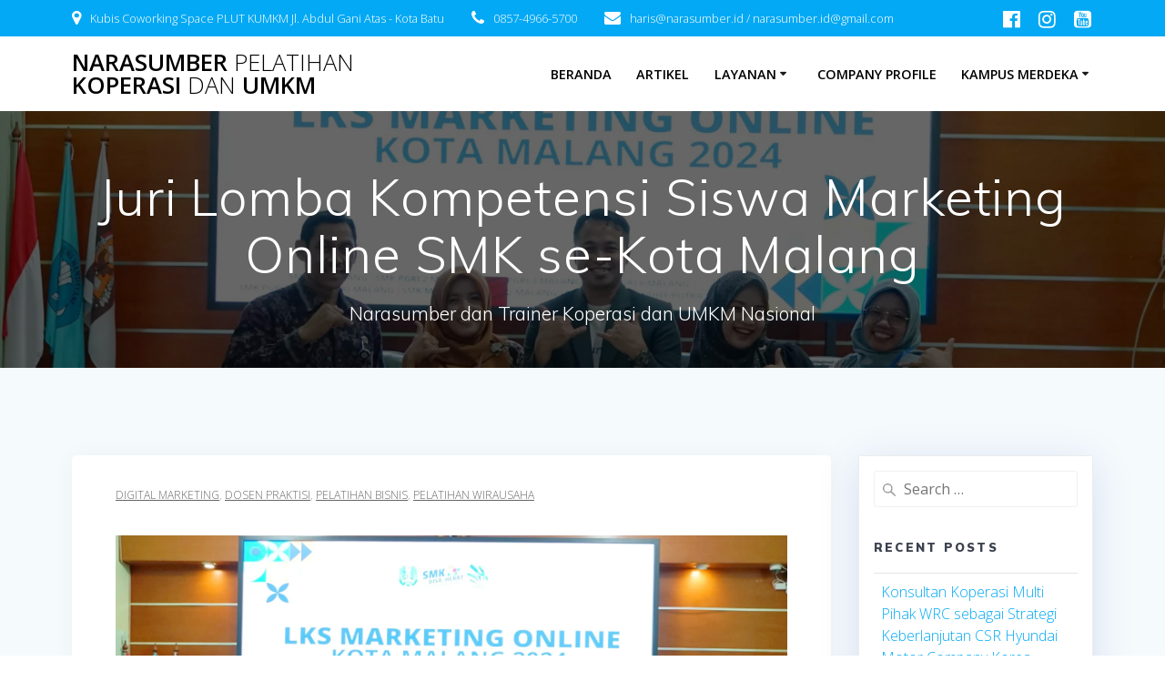

--- FILE ---
content_type: text/html; charset=UTF-8
request_url: https://narasumber.id/juri-lomba-kompetensi-siswa-marketing-online-smk-se-kota-malang/
body_size: 25267
content:
<!DOCTYPE html><html lang="en-US"><head><script data-no-optimize="1">var litespeed_docref=sessionStorage.getItem("litespeed_docref");litespeed_docref&&(Object.defineProperty(document,"referrer",{get:function(){return litespeed_docref}}),sessionStorage.removeItem("litespeed_docref"));</script><meta charset="UTF-8"><meta name="viewport" content="width=device-width, initial-scale=1"><link rel="profile" href="http://gmpg.org/xfn/11"> <script defer src="[data-uri]"></script> <meta name='robots' content='index, follow, max-image-preview:large, max-snippet:-1, max-video-preview:-1' /><title>Juri Lomba Kompetensi Siswa Marketing Online SMK</title><meta name="description" content="CEO Narasumber.id menjadi juri lomba kompetensi siswa bidang marketing online tingkat SMK se-Kota Malang yang dilaksanakan di SMKN 1 Malang." /><link rel="canonical" href="https://narasumber.id/juri-lomba-kompetensi-siswa-marketing-online-smk-se-kota-malang/" /><meta property="og:locale" content="en_US" /><meta property="og:type" content="article" /><meta property="og:title" content="Juri Lomba Kompetensi Siswa Marketing Online SMK" /><meta property="og:description" content="CEO Narasumber.id menjadi juri lomba kompetensi siswa bidang marketing online tingkat SMK se-Kota Malang yang dilaksanakan di SMKN 1 Malang." /><meta property="og:url" content="https://narasumber.id/juri-lomba-kompetensi-siswa-marketing-online-smk-se-kota-malang/" /><meta property="og:site_name" content="Narasumber Pelatihan Koperasi dan UMKM" /><meta property="article:publisher" content="https://www.instagram.com/narasumber.indonesia/" /><meta property="article:published_time" content="2024-03-16T09:39:04+00:00" /><meta property="article:modified_time" content="2024-05-06T12:36:56+00:00" /><meta property="og:image" content="https://narasumber.id/wp-content/uploads/2024/03/DSC00283.webp" /><meta property="og:image:width" content="3936" /><meta property="og:image:height" content="2624" /><meta property="og:image:type" content="image/webp" /><meta name="author" content="syauqiex" /><meta name="twitter:card" content="summary_large_image" /><meta name="twitter:label1" content="Written by" /><meta name="twitter:data1" content="syauqiex" /><meta name="twitter:label2" content="Est. reading time" /><meta name="twitter:data2" content="3 minutes" /> <script type="application/ld+json" class="yoast-schema-graph">{"@context":"https://schema.org","@graph":[{"@type":"Article","@id":"https://narasumber.id/juri-lomba-kompetensi-siswa-marketing-online-smk-se-kota-malang/#article","isPartOf":{"@id":"https://narasumber.id/juri-lomba-kompetensi-siswa-marketing-online-smk-se-kota-malang/"},"author":{"name":"syauqiex","@id":"https://narasumber.id/#/schema/person/be02194ca2ff0f456a329f2a348c6dca"},"headline":"Juri Lomba Kompetensi Siswa Marketing Online SMK se-Kota Malang","datePublished":"2024-03-16T09:39:04+00:00","dateModified":"2024-05-06T12:36:56+00:00","mainEntityOfPage":{"@id":"https://narasumber.id/juri-lomba-kompetensi-siswa-marketing-online-smk-se-kota-malang/"},"wordCount":424,"commentCount":0,"publisher":{"@id":"https://narasumber.id/#organization"},"image":{"@id":"https://narasumber.id/juri-lomba-kompetensi-siswa-marketing-online-smk-se-kota-malang/#primaryimage"},"thumbnailUrl":"https://narasumber.id/wp-content/uploads/2024/03/DSC00283.webp","keywords":["dosen praktisi","lomba kompetensi siswa","marketing online"],"articleSection":["Digital Marketing","Dosen Praktisi","Pelatihan Bisnis","Pelatihan Wirausaha"],"inLanguage":"en-US","potentialAction":[{"@type":"CommentAction","name":"Comment","target":["https://narasumber.id/juri-lomba-kompetensi-siswa-marketing-online-smk-se-kota-malang/#respond"]}]},{"@type":"WebPage","@id":"https://narasumber.id/juri-lomba-kompetensi-siswa-marketing-online-smk-se-kota-malang/","url":"https://narasumber.id/juri-lomba-kompetensi-siswa-marketing-online-smk-se-kota-malang/","name":"Juri Lomba Kompetensi Siswa Marketing Online SMK","isPartOf":{"@id":"https://narasumber.id/#website"},"primaryImageOfPage":{"@id":"https://narasumber.id/juri-lomba-kompetensi-siswa-marketing-online-smk-se-kota-malang/#primaryimage"},"image":{"@id":"https://narasumber.id/juri-lomba-kompetensi-siswa-marketing-online-smk-se-kota-malang/#primaryimage"},"thumbnailUrl":"https://narasumber.id/wp-content/uploads/2024/03/DSC00283.webp","datePublished":"2024-03-16T09:39:04+00:00","dateModified":"2024-05-06T12:36:56+00:00","description":"CEO Narasumber.id menjadi juri lomba kompetensi siswa bidang marketing online tingkat SMK se-Kota Malang yang dilaksanakan di SMKN 1 Malang.","breadcrumb":{"@id":"https://narasumber.id/juri-lomba-kompetensi-siswa-marketing-online-smk-se-kota-malang/#breadcrumb"},"inLanguage":"en-US","potentialAction":[{"@type":"ReadAction","target":["https://narasumber.id/juri-lomba-kompetensi-siswa-marketing-online-smk-se-kota-malang/"]}]},{"@type":"ImageObject","inLanguage":"en-US","@id":"https://narasumber.id/juri-lomba-kompetensi-siswa-marketing-online-smk-se-kota-malang/#primaryimage","url":"https://narasumber.id/wp-content/uploads/2024/03/DSC00283.webp","contentUrl":"https://narasumber.id/wp-content/uploads/2024/03/DSC00283.webp","width":3936,"height":2624,"caption":"lomba kompetensi siswa"},{"@type":"BreadcrumbList","@id":"https://narasumber.id/juri-lomba-kompetensi-siswa-marketing-online-smk-se-kota-malang/#breadcrumb","itemListElement":[{"@type":"ListItem","position":1,"name":"Home","item":"https://narasumber.id/"},{"@type":"ListItem","position":2,"name":"Berita","item":"https://narasumber.id/blog/"},{"@type":"ListItem","position":3,"name":"Juri Lomba Kompetensi Siswa Marketing Online SMK se-Kota Malang"}]},{"@type":"WebSite","@id":"https://narasumber.id/#website","url":"https://narasumber.id/","name":"Narasumber Pelatihan Koperasi dan UMKM","description":"Narasumber dan Trainer Koperasi dan UMKM Nasional","publisher":{"@id":"https://narasumber.id/#organization"},"alternateName":"Konsultan Akuntansi Keuangan Koperasi dan Manajemen Bisnis Usaha UMKM","potentialAction":[{"@type":"SearchAction","target":{"@type":"EntryPoint","urlTemplate":"https://narasumber.id/?s={search_term_string}"},"query-input":{"@type":"PropertyValueSpecification","valueRequired":true,"valueName":"search_term_string"}}],"inLanguage":"en-US"},{"@type":"Organization","@id":"https://narasumber.id/#organization","name":"PT Narasumber Teknologi Indonesia","alternateName":"Narasumber.id","url":"https://narasumber.id/","logo":{"@type":"ImageObject","inLanguage":"en-US","@id":"https://narasumber.id/#/schema/logo/image/","url":"https://narasumber.id/wp-content/uploads/2023/08/pelatnas-koperasi-modern-01.jpg","contentUrl":"https://narasumber.id/wp-content/uploads/2023/08/pelatnas-koperasi-modern-01.jpg","width":1080,"height":720,"caption":"PT Narasumber Teknologi Indonesia"},"image":{"@id":"https://narasumber.id/#/schema/logo/image/"},"sameAs":["https://www.instagram.com/narasumber.indonesia/","https://www.facebook.com/narasumber.id"]},{"@type":"Person","@id":"https://narasumber.id/#/schema/person/be02194ca2ff0f456a329f2a348c6dca","name":"syauqiex","image":{"@type":"ImageObject","inLanguage":"en-US","@id":"https://narasumber.id/#/schema/person/image/","url":"https://narasumber.id/wp-content/litespeed/avatar/f4355099cd72f9dda5ea3b63798c81bd.jpg?ver=1769032284","contentUrl":"https://narasumber.id/wp-content/litespeed/avatar/f4355099cd72f9dda5ea3b63798c81bd.jpg?ver=1769032284","caption":"syauqiex"},"url":"https://narasumber.id/author/syauqiex/"}]}</script> <link rel='dns-prefetch' href='//www.googletagmanager.com' /><link rel='dns-prefetch' href='//fonts.googleapis.com' /><link rel="alternate" type="application/rss+xml" title="Narasumber Pelatihan Koperasi dan UMKM &raquo; Feed" href="https://narasumber.id/feed/" /><link rel="alternate" type="application/rss+xml" title="Narasumber Pelatihan Koperasi dan UMKM &raquo; Comments Feed" href="https://narasumber.id/comments/feed/" /><link rel="alternate" type="application/rss+xml" title="Narasumber Pelatihan Koperasi dan UMKM &raquo; Juri Lomba Kompetensi Siswa Marketing Online SMK se-Kota Malang Comments Feed" href="https://narasumber.id/juri-lomba-kompetensi-siswa-marketing-online-smk-se-kota-malang/feed/" /><style id='wp-img-auto-sizes-contain-inline-css' type='text/css'>img:is([sizes=auto i],[sizes^="auto," i]){contain-intrinsic-size:3000px 1500px}
/*# sourceURL=wp-img-auto-sizes-contain-inline-css */</style><style id="litespeed-ccss">ul{box-sizing:border-box}:root{--wp--preset--font-size--normal:16px;--wp--preset--font-size--huge:42px}.screen-reader-text{border:0;clip:rect(1px,1px,1px,1px);clip-path:inset(50%);height:1px;margin:-1px;overflow:hidden;padding:0;position:absolute;width:1px;word-wrap:normal!important}:root{--wp--preset--aspect-ratio--square:1;--wp--preset--aspect-ratio--4-3:4/3;--wp--preset--aspect-ratio--3-4:3/4;--wp--preset--aspect-ratio--3-2:3/2;--wp--preset--aspect-ratio--2-3:2/3;--wp--preset--aspect-ratio--16-9:16/9;--wp--preset--aspect-ratio--9-16:9/16;--wp--preset--color--black:#000;--wp--preset--color--cyan-bluish-gray:#abb8c3;--wp--preset--color--white:#fff;--wp--preset--color--pale-pink:#f78da7;--wp--preset--color--vivid-red:#cf2e2e;--wp--preset--color--luminous-vivid-orange:#ff6900;--wp--preset--color--luminous-vivid-amber:#fcb900;--wp--preset--color--light-green-cyan:#7bdcb5;--wp--preset--color--vivid-green-cyan:#00d084;--wp--preset--color--pale-cyan-blue:#8ed1fc;--wp--preset--color--vivid-cyan-blue:#0693e3;--wp--preset--color--vivid-purple:#9b51e0;--wp--preset--gradient--vivid-cyan-blue-to-vivid-purple:linear-gradient(135deg,rgba(6,147,227,1) 0%,#9b51e0 100%);--wp--preset--gradient--light-green-cyan-to-vivid-green-cyan:linear-gradient(135deg,#7adcb4 0%,#00d082 100%);--wp--preset--gradient--luminous-vivid-amber-to-luminous-vivid-orange:linear-gradient(135deg,rgba(252,185,0,1) 0%,rgba(255,105,0,1) 100%);--wp--preset--gradient--luminous-vivid-orange-to-vivid-red:linear-gradient(135deg,rgba(255,105,0,1) 0%,#cf2e2e 100%);--wp--preset--gradient--very-light-gray-to-cyan-bluish-gray:linear-gradient(135deg,#eee 0%,#a9b8c3 100%);--wp--preset--gradient--cool-to-warm-spectrum:linear-gradient(135deg,#4aeadc 0%,#9778d1 20%,#cf2aba 40%,#ee2c82 60%,#fb6962 80%,#fef84c 100%);--wp--preset--gradient--blush-light-purple:linear-gradient(135deg,#ffceec 0%,#9896f0 100%);--wp--preset--gradient--blush-bordeaux:linear-gradient(135deg,#fecda5 0%,#fe2d2d 50%,#6b003e 100%);--wp--preset--gradient--luminous-dusk:linear-gradient(135deg,#ffcb70 0%,#c751c0 50%,#4158d0 100%);--wp--preset--gradient--pale-ocean:linear-gradient(135deg,#fff5cb 0%,#b6e3d4 50%,#33a7b5 100%);--wp--preset--gradient--electric-grass:linear-gradient(135deg,#caf880 0%,#71ce7e 100%);--wp--preset--gradient--midnight:linear-gradient(135deg,#020381 0%,#2874fc 100%);--wp--preset--font-size--small:13px;--wp--preset--font-size--medium:20px;--wp--preset--font-size--large:36px;--wp--preset--font-size--x-large:42px;--wp--preset--spacing--20:.44rem;--wp--preset--spacing--30:.67rem;--wp--preset--spacing--40:1rem;--wp--preset--spacing--50:1.5rem;--wp--preset--spacing--60:2.25rem;--wp--preset--spacing--70:3.38rem;--wp--preset--spacing--80:5.06rem;--wp--preset--shadow--natural:6px 6px 9px rgba(0,0,0,.2);--wp--preset--shadow--deep:12px 12px 50px rgba(0,0,0,.4);--wp--preset--shadow--sharp:6px 6px 0px rgba(0,0,0,.2);--wp--preset--shadow--outlined:6px 6px 0px -3px rgba(255,255,255,1),6px 6px rgba(0,0,0,1);--wp--preset--shadow--crisp:6px 6px 0px rgba(0,0,0,1)}img{height:auto}img{max-width:100%}*,.col-xs,.gridContainer,.row{box-sizing:border-box}.row{-webkit-box-orient:horizontal}div:after,ul.dropdown-menu:after,ul:after{clear:both}.bg-color-white{background-color:#fff}*{margin:0;padding:0;outline:0;-webkit-overflow-scrolling:touch}div:after,div:before,ul:after,ul:before{content:"";display:table;width:0}::-moz-focus-inner{border:0;padding:0}input[type=search]{-webkit-appearance:textfield}input[type=search]::-webkit-search-cancel-button,input[type=search]::-webkit-search-decoration{-webkit-appearance:none}body{text-align:center}@media (min-width:768px){body{text-align:left}}body,html{font-size:16px;line-height:1.5rem}body{font-family:"Open Sans",sans-serif;color:#8e9dae;background-color:transparent}a{color:#03a9f4}h1,h5{font-family:Muli,sans-serif;font-weight:600;color:#3c424f;text-rendering:optimizeLegibility;margin-bottom:16px}p:last-child{margin-bottom:0}h1{font-size:3rem;line-height:4rem}h5{font-size:"Open Sans",sans-serif;line-height:1.5rem;font-weight:800;letter-spacing:.14rem}h3 a{color:inherit}ul,ul ul{margin:0 0 0 1.5rem}form,p,ul{margin-bottom:16px}@media (max-width:1024px){body,html{font-size:14px}}body #page a,body #page h1,body #page h5,body #page p{-ms-word-wrap:break-word;word-wrap:break-word}input{font-family:inherit}.start-xs{text-align:left}input{display:block;width:100%;font-size:1rem;height:2.5rem;outline:0;vertical-align:middle;background-color:#fff;border:1px solid #f1f1f1;border-radius:3px;box-shadow:none;padding:0 12px}input[type=search]{background-repeat:no-repeat;background-position:8px 53%;background-image:url('data:image/svg+xml;utf8,<svg xmlns="http://www.w3.org/2000/svg" width="16" height="16" viewBox="0 0 16 16"><path fill="%23000" fill-opacity="0.4" d="M14.891,14.39l-0.5.5a0.355,0.355,0,0,1-.5,0L9.526,10.529a5.3,5.3,0,1,1,2.106-4.212,5.268,5.268,0,0,1-1.1,3.21l4.362,4.362A0.354,0.354,0,0,1,14.891,14.39ZM6.316,2.418a3.9,3.9,0,1,0,3.9,3.9A3.9,3.9,0,0,0,6.316,2.418Z"/></svg>');padding-left:32px}label{color:#313439;margin-bottom:4px;font-size:15px}form{margin-bottom:2rem}.gridContainer{max-width:1232px;margin:0 auto;padding-right:15px;padding-left:15px}.row{display:-webkit-box;display:-webkit-flex;display:-moz-flex;display:-ms-flexbox;display:flex;-webkit-box-flex:0;-webkit-flex:0 1 auto;-moz-box-flex:0;-moz-flex:0 1 auto;-ms-flex:0 1 auto;flex:0 1 auto;-webkit-box-direction:normal;-webkit-flex-direction:row;-moz-flex-direction:row;-ms-flex-direction:row;flex-direction:row;-webkit-flex-wrap:wrap;-moz-flex-wrap:wrap;-ms-flex-wrap:wrap;flex-wrap:wrap;margin-right:-15px;margin-left:-15px}.row.basis-auto{-webkit-flex-basis:auto;-moz-flex-basis:auto;-ms-flex-preferred-size:auto;flex-basis:auto;-webkit-box-align:center;-ms-flex-align:center;-webkit-align-items:center;-moz-align-items:center;align-items:center}.row>*{-webkit-flex-basis:100%;-moz-flex-basis:100%;-ms-flex-preferred-size:100%;flex-basis:100%;padding-right:15px;padding-left:15px}.row:after,.row:before{position:absolute}.col-xs{-webkit-flex-shrink:0;-moz-flex-shrink:0;-ms-flex-negative:0;flex-shrink:0;padding-right:15px;padding-left:15px}.col-xs-12{box-sizing:border-box;-webkit-box-flex:0;padding-right:15px;padding-left:15px}.col-xs-12{-webkit-flex-grow:0;-moz-flex-grow:0;-ms-flex-positive:0;flex-grow:0;-webkit-flex-shrink:0;-moz-flex-shrink:0;-ms-flex-negative:0;flex-shrink:0;-webkit-flex-basis:100%;-moz-flex-basis:100%;-ms-flex-preferred-size:100%;flex-basis:100%;max-width:100%}.col-xs-fit{box-sizing:border-box;-webkit-flex-shrink:0;-moz-flex-shrink:0;-ms-flex-negative:0;flex-shrink:0;padding-right:15px;padding-left:15px;-webkit-flex-basis:auto;-moz-flex-basis:auto;-ms-flex-preferred-size:auto;flex-basis:auto;-webkit-box-flex:0;-webkit-flex-grow:0;-moz-flex-grow:0;-ms-flex-positive:0;flex-grow:0;max-width:100%}.col-xs{-webkit-box-flex:1;-webkit-flex-grow:1;-moz-flex-grow:1;-ms-flex-positive:1;flex-grow:1;-webkit-flex-basis:0;-moz-flex-basis:0;-ms-flex-preferred-size:0;flex-basis:0;max-width:100%}.start-xs{-webkit-box-pack:start;-ms-flex-pack:start;-webkit-justify-content:flex-start;-moz-justify-content:flex-start;justify-content:flex-start}.middle-xs{-webkit-box-align:center;-ms-flex-align:center;-webkit-align-items:center;-moz-align-items:center;align-items:center}@media only screen and (min-width:768px){.col-sm-fit{box-sizing:border-box;padding-right:15px;padding-left:15px}.gridContainer{width:90%}.col-sm-fit{-webkit-flex-shrink:0;-moz-flex-shrink:0;-ms-flex-negative:0;flex-shrink:0;-webkit-flex-basis:auto;-moz-flex-basis:auto;-ms-flex-preferred-size:auto;flex-basis:auto;-webkit-box-flex:0;-webkit-flex-grow:0;-moz-flex-grow:0;-ms-flex-positive:0;flex-grow:0;max-width:100%}.col-sm-4{-webkit-box-flex:0;box-sizing:border-box;padding-right:15px;padding-left:15px}.col-sm-4{-webkit-flex-grow:0;-moz-flex-grow:0;-ms-flex-positive:0;flex-grow:0;-webkit-flex-shrink:0;-moz-flex-shrink:0;-ms-flex-negative:0;flex-shrink:0;-webkit-flex-basis:33.33333%;-moz-flex-basis:33.33333%;-ms-flex-preferred-size:33.33333%;flex-basis:33.33333%;max-width:33.33333%}.col-sm-8{box-sizing:border-box;-webkit-box-flex:0;padding-right:15px;padding-left:15px}.col-sm-8{-webkit-flex-grow:0;-moz-flex-grow:0;-ms-flex-positive:0;flex-grow:0;-webkit-flex-shrink:0;-moz-flex-shrink:0;-ms-flex-negative:0;flex-shrink:0;-webkit-flex-basis:66.66667%;-moz-flex-basis:66.66667%;-ms-flex-preferred-size:66.66667%;flex-basis:66.66667%;max-width:66.66667%}}@media only screen and (min-width:1024px){.gridContainer{width:90%}.col-md-3{box-sizing:border-box;-webkit-box-flex:0;padding-right:15px;padding-left:15px}.col-md-3{-webkit-flex-grow:0;-moz-flex-grow:0;-ms-flex-positive:0;flex-grow:0;-webkit-flex-shrink:0;-moz-flex-shrink:0;-ms-flex-negative:0;flex-shrink:0;-webkit-flex-basis:25%;-moz-flex-basis:25%;-ms-flex-preferred-size:25%;flex-basis:25%;max-width:25%}.col-md-9{box-sizing:border-box;-webkit-box-flex:0;padding-right:15px;padding-left:15px}.col-md-9{-webkit-flex-grow:0;-moz-flex-grow:0;-ms-flex-positive:0;flex-grow:0;-webkit-flex-shrink:0;-moz-flex-shrink:0;-ms-flex-negative:0;flex-shrink:0;-webkit-flex-basis:75%;-moz-flex-basis:75%;-ms-flex-preferred-size:75%;flex-basis:75%;max-width:75%}}@media only screen and (min-width:1200px){.gridContainer{width:90%}}.screen-reader-text{clip:rect(1px,1px,1px,1px);position:absolute!important;height:1px;width:1px;overflow:hidden;word-wrap:normal!important}.header-top-bar{background-color:#222;display:none;padding-left:5%;padding-right:5%}.header-top-bar.no-padding{padding-left:0;padding-right:0}.header-top-bar-inner{height:40px}.header-top-bar-area{position:relative}.header-top-bar-area.area-left .top-bar-field:first-of-type{padding-left:0}.header-top-bar-area.area-right .top-bar-social-icons a:last-of-type{margin-right:-8px}.gridContainer .header-top-bar-area.area-left{margin-left:0}.gridContainer .header-top-bar-area.area-right{margin-right:0}.top-bar-social-icons{display:block;float:left}.top-bar-social-icons a{display:inline-block;font-size:22px;padding:2px 10px;color:#fff;max-height:40px;float:left}.top-bar-field{float:left;font-size:12px;text-align:left;color:#fff;padding:11px 15px}.top-bar-field i.fa{font-size:18px;color:#999;margin-right:10px;float:left}.top-bar-field span{line-height:18px;font-size:.8rem;float:left}@media (min-width:768px){.header-top-bar{display:block}}#mainmenu_container{display:none}@media (min-width:768px){#mainmenu_container{display:flex}}ul.dropdown-menu{list-style:none;padding:0;margin:0;display:none;z-index:1;left:0;box-sizing:border-box;width:100%;position:absolute}ul.dropdown-menu li{display:block;position:relative;color:#fff;overflow:hidden;padding:.85rem}ul.dropdown-menu li a{display:block;text-decoration:none;white-space:nowrap;color:inherit;position:relative}ul.dropdown-menu li.menu-item-has-children>a:after{content:"\f0d7";font-family:FontAwesome;display:inline-block;color:inherit;font-size:.8em;box-sizing:border-box;width:20px;height:100%;text-align:center;position:absolute;right:1em;opacity:.9}ul.dropdown-menu ul{margin-left:0;left:0;padding-left:1em;min-width:100%;display:block;box-sizing:border-box;opacity:0;height:0;overflow:hidden;box-shadow:1px 1px 4px 2px rgba(0,0,0,.11);border-radius:2px;background-color:#fff}ul.dropdown-menu ul li{border-top:0;color:#6b7c93;line-height:120%;font-weight:600;position:relative;padding:0;font-size:14px}ul.dropdown-menu ul li:after{display:block;content:' ';width:100%;height:1px;background-color:rgba(128,128,128,.2);position:absolute;left:0;bottom:0;mix-blend-mode:exclusion}ul.dropdown-menu ul li:last-of-type:after{display:none}ul.dropdown-menu:after,ul.dropdown-menu:before{content:" ";display:table}ul.dropdown-menu ul li a{padding:.75rem 1.5rem}@media (min-width:768px){ul.dropdown-menu{display:-webkit-box;display:-webkit-flex;display:-moz-flex;display:-ms-flexbox;display:flex;-webkit-box-flex:1;-webkit-flex:1 0 auto;-moz-box-flex:1;-moz-flex:1 0 auto;-ms-flex:1 0 auto;flex:1 0 auto;-webkit-box-direction:normal;-webkit-box-orient:horizontal;-webkit-flex-direction:row;-moz-flex-direction:row;-ms-flex-direction:row;flex-direction:row;-webkit-flex-wrap:wrap;-moz-flex-wrap:wrap;-ms-flex-wrap:wrap;flex-wrap:wrap;position:static}ul.dropdown-menu>li>a{font-weight:600;font-style:normal;font-size:14px;line-height:160%;letter-spacing:1px;text-transform:uppercase}ul.dropdown-menu>li>ul{left:.85rem}ul.dropdown-menu li ul{position:absolute;padding-left:0;min-width:200px;z-index:10;top:100%}ul.main-menu>li.menu-item-has-children>a:after{vertical-align:middle;position:relative;right:0;margin-left:-.2em;margin-top:-.3em}}ul.dropdown-menu>li{color:#fff}.coloured-nav ul.dropdown-menu>li{color:#000}.header-top{align-items:center;width:100%;position:absolute;z-index:100}.navigation-bar{display:block;width:100%;-webkit-backface-visibility:hidden;-moz-backface-visibility:hidden;-ms-backface-visibility:hidden;-o-backface-visibility:hidden;backface-visibility:hidden;padding-top:1rem;padding-bottom:1rem;position:relative}.navigation-bar.coloured-nav{background-color:#fff}.logo_col,.main_menu_col{text-align:left;display:-webkit-box;display:-webkit-flex;display:-moz-flex;display:-ms-flexbox;display:flex;-webkit-box-align:center;-ms-flex-align:center;-webkit-align-items:center;-moz-align-items:center;align-items:center}.main_menu_col{justify-content:flex-end}.logo_col{-webkit-flex-basis:auto;-moz-flex-basis:auto;-ms-flex-preferred-size:auto;flex-basis:auto;max-width:80%}a.text-logo,a.text-logo:visited{text-decoration:none;font-size:1.6rem;line-height:100%;color:#fff;font-weight:600;text-transform:uppercase}.coloured-nav a.text-logo,.coloured-nav a.text-logo:visited{text-decoration:none;color:#000}.coloured-nav .main_menu_col [data-component=offcanvas] .bubble{background-color:#000}.coloured-nav .main_menu_col [data-component=offcanvas]{color:#000}.header-wrapper{position:relative;-webkit-box-flex:0;-webkit-flex:0 0 auto;-moz-box-flex:0;-moz-flex:0 0 auto;-ms-flex:0 0 auto;flex:0 0 auto;flex-grow:0}.header-wrapper>div[class*=header]{flex-grow:1}.header{background-position:center center;background-repeat:no-repeat;background-size:cover;position:relative;z-index:0}h1.hero-title{color:#fff;margin-bottom:1.25rem;font-size:3.5rem;font-weight:300;line-height:1.14;letter-spacing:.9px}p.header-subtitle{font-family:Muli,sans-serif;font-size:1.3rem;font-weight:300;line-height:130%;color:#fff;margin-bottom:1.25rem}.color-overlay:after,.color-overlay:before{width:100%;height:100%;top:0;left:0;position:absolute;z-index:1;display:inline-block;content:" "}.color-overlay:after{z-index:2;display:block}.inner-header-description{position:relative;z-index:50}@media (min-width:768px){.logo_col{max-width:30%}}.offcanvas-right{left:auto;right:0}#offcanvas-wrapper,.site{-webkit-box-direction:normal;-webkit-box-orient:vertical}.sidebar h5{text-transform:uppercase}.main_menu_col [data-component=offcanvas]{color:#fff;position:relative;text-align:center}.main_menu_col [data-component=offcanvas] .bubble{position:absolute;z-index:0;height:2.5rem;width:2.5rem;background-color:#000;opacity:.1;border-radius:100%}.main_menu_col [data-component=offcanvas] i.fa{font-size:1.1rem;line-height:2.5rem;height:2.5rem;width:2.5rem;text-align:center;position:relative;z-index:1}#offcanvas-wrapper{left:auto;right:0;background-color:#222b34;padding:0;overflow:auto;z-index:99999;display:-webkit-box;display:-webkit-flex;display:-moz-flex;display:-ms-flexbox;display:flex;-webkit-box-flex:0;-webkit-flex:0 1 auto;-moz-box-flex:0;-moz-flex:0 1 auto;-ms-flex:0 1 auto;flex:0 1 auto;-webkit-flex-direction:column;-moz-flex-direction:column;-ms-flex-direction:column;flex-direction:column}#offcanvas-wrapper.hide{display:none}#offcanvas-wrapper.force-hide{display:none!important;width:0!important;overflow:hidden}#offcanvas-wrapper .offcanvas-top{padding-top:2rem;padding-bottom:2rem}#offcanvas-wrapper .offcanvas-top .logo-holder a{color:#fff;text-decoration:none;font-size:1.5rem;text-align:center;display:block}#offcanvas-wrapper #offcanvas-menu{-webkit-box-flex:1;-webkit-flex:1 1 auto;-moz-box-flex:1;-moz-flex:1 1 auto;-ms-flex:1 1 auto;flex:1 1 auto}.offcanvas_menu{margin-left:0;list-style:none;flex:1}.offcanvas_menu *{color:#fff}.offcanvas_menu ul{list-style:none}.offcanvas_menu li{color:#fff;border-bottom:1px solid rgba(128,128,128,.2);font-size:.8rem;text-align:left}.offcanvas_menu li a{text-decoration:none;color:inherit;position:relative;display:block;padding:.75rem 0 .75rem 2.5rem;font-size:.875rem;line-height:1}.offcanvas_menu li:first-of-type{border-bottom:1px solid rgba(128,128,128,.2)}.offcanvas_menu li>ul{display:none;margin-left:0;background-color:rgba(255,255,255,.2)}.offcanvas_menu li>ul>li>a{padding-left:3.75rem}@media (min-width:768px) and (max-width:1023px){[data-component=offcanvas]{display:none}.offcanvas_menu-tablet [data-component=offcanvas]{display:inline-block}.offcanvas_menu-tablet #mainmenu_container{display:none!important}}@media (min-width:1024px){[data-component=offcanvas]{display:none}}.post-item{border:1px solid #e0e1e1;background-color:#fff;box-shadow:none}.content.post-page{padding-top:50px;padding-bottom:50px}.post-content-inner{margin:2rem 0}.post-item .post-content-single{padding:3rem}@media (max-width:768px){.post-item{margin-bottom:1rem}.post-item .post-content-single{padding:3rem 1rem}.post-item .post-content-single .post-content-inner{text-align:initial}}.site{display:-webkit-box;display:-webkit-flex;display:-moz-flex;display:-ms-flexbox;box-sizing:border-box}.sidebar a{text-decoration:none}.sidebar .widget_search form{margin-bottom:0}.sidebar .widget{background-color:#fff;box-shadow:none;border:1px solid #e0e1e1}.sidebar .widget>ul{list-style:none;margin:0}.sidebar .widget>ul>li{padding:8px;border-top:1px solid rgba(0,0,0,.1)}.sidebar .widget>ul>li a{font-size:1rem}html{background-color:#fff}body{min-height:1px}[data-parallax-depth]{background-attachment:fixed;will-change:unset;transform:unset}[data-parallax-depth]:after,[data-parallax-depth]:before{background-attachment:fixed!important}@-moz-document url-prefix(){[data-parallax-depth]{will-change:unset;transform:unset}}.site{display:flex;-webkit-box-flex:0;-webkit-flex:0 1 auto;-moz-box-flex:0;-moz-flex:0 1 auto;-ms-flex:0 1 auto;flex:0 1 auto;-webkit-flex-direction:column;-moz-flex-direction:column;-ms-flex-direction:column;flex-direction:column;min-height:100vh}.site>.content{z-index:1;-webkit-box-flex:0;-webkit-flex:0 0 auto;-moz-box-flex:0;-moz-flex:0 0 auto;-ms-flex:0 0 auto;flex:0 0 auto;flex-grow:1;background-color:#fff}.site>.content{padding-top:6rem;padding-bottom:6rem}@media (max-width:768px){.site>.content{padding-top:3rem;padding-bottom:3rem}}.mesmerize-inner-page .content{background-color:#f5fafd}.sidebar .widget,.space-bottom-small{margin-bottom:1rem}i.fa{color:#acb7c3}a i.fa{color:inherit}@media (max-width:767px){.space-bottom-xs{margin-bottom:2rem}.sidebar .widget{padding:1rem}}@media (min-width:768px){.sidebar .widget{padding:1rem}}.header-description-row h1,.header-description-row p{display:block}body{background-position:center top;background-size:cover}body{font-weight:300}.post-page .post-item{box-shadow:0 0 24px 0 rgba(0,0,0,.04)}.sidebar .widget{box-shadow:0 0 6px 0 rgba(0,0,0,.04)}.empower-sidebar-panel{border:1px solid #ececec;border-radius:4px;box-shadow:0 .5625rem 2.8125rem 0 rgba(35,69,152,.15)}ul.dropdown-menu>li>a{font-size:.9rem;letter-spacing:0}.sidebar .widget{background-color:#fff;border:none;box-shadow:none;margin-bottom:0}.meta{font-size:12px;text-transform:uppercase}.meta a{color:#666}.post-content-single .meta{margin-bottom:1rem}.post-content-single{padding:2rem 3rem!important}.post-page .post-item{border-radius:5px;border:none}.header-top-bar{background-color:#03a9f4}.header-top-bar .header-top-bar-area i.fa{color:#fff}@media screen and (min-width:768px){.header{background-position:center center}}.header.color-overlay:before{background:#000}.header.color-overlay:before{opacity:.6}.inner-header-description{padding-top:3%;padding-bottom:2%}@media only screen and (min-width:768px){.inner-header-description{text-align:center!important}}.fa{display:inline-block}.fa{font:normal normal normal 14px/1 FontAwesome;font-size:inherit;text-rendering:auto;-webkit-font-smoothing:antialiased;-moz-osx-font-smoothing:grayscale}.fa-map-marker:before{content:"\f041"}.fa-phone:before{content:"\f095"}.fa-bars:before{content:"\f0c9"}.fa-envelope:before{content:"\f0e0"}.fa-youtube-square:before{content:"\f166"}.fa-instagram:before{content:"\f16d"}.fa-facebook-official:before{content:"\f230"}.mesmerize-inner-page .content{background-color:#f5fafd}</style><link rel="preload" data-asynced="1" data-optimized="2" as="style" onload="this.onload=null;this.rel='stylesheet'" href="https://narasumber.id/wp-content/litespeed/ucss/a74fc9a18d1b1f692bf7b8b98dae9019.css?ver=991a6" /><script data-optimized="1" type="litespeed/javascript" data-src="https://narasumber.id/wp-content/plugins/litespeed-cache/assets/js/css_async.min.js"></script><link rel="preload" as="image" href="https://narasumber.id/wp-content/uploads/2024/03/DSC00283-1024x683.webp"><style id='wp-block-heading-inline-css' type='text/css'>h1:where(.wp-block-heading).has-background,h2:where(.wp-block-heading).has-background,h3:where(.wp-block-heading).has-background,h4:where(.wp-block-heading).has-background,h5:where(.wp-block-heading).has-background,h6:where(.wp-block-heading).has-background{padding:1.25em 2.375em}h1.has-text-align-left[style*=writing-mode]:where([style*=vertical-lr]),h1.has-text-align-right[style*=writing-mode]:where([style*=vertical-rl]),h2.has-text-align-left[style*=writing-mode]:where([style*=vertical-lr]),h2.has-text-align-right[style*=writing-mode]:where([style*=vertical-rl]),h3.has-text-align-left[style*=writing-mode]:where([style*=vertical-lr]),h3.has-text-align-right[style*=writing-mode]:where([style*=vertical-rl]),h4.has-text-align-left[style*=writing-mode]:where([style*=vertical-lr]),h4.has-text-align-right[style*=writing-mode]:where([style*=vertical-rl]),h5.has-text-align-left[style*=writing-mode]:where([style*=vertical-lr]),h5.has-text-align-right[style*=writing-mode]:where([style*=vertical-rl]),h6.has-text-align-left[style*=writing-mode]:where([style*=vertical-lr]),h6.has-text-align-right[style*=writing-mode]:where([style*=vertical-rl]){rotate:180deg}
/*# sourceURL=https://narasumber.id/wp-includes/blocks/heading/style.min.css */</style><style id='wp-block-image-inline-css' type='text/css'>.wp-block-image>a,.wp-block-image>figure>a{display:inline-block}.wp-block-image img{box-sizing:border-box;height:auto;max-width:100%;vertical-align:bottom}@media not (prefers-reduced-motion){.wp-block-image img.hide{visibility:hidden}.wp-block-image img.show{animation:show-content-image .4s}}.wp-block-image[style*=border-radius] img,.wp-block-image[style*=border-radius]>a{border-radius:inherit}.wp-block-image.has-custom-border img{box-sizing:border-box}.wp-block-image.aligncenter{text-align:center}.wp-block-image.alignfull>a,.wp-block-image.alignwide>a{width:100%}.wp-block-image.alignfull img,.wp-block-image.alignwide img{height:auto;width:100%}.wp-block-image .aligncenter,.wp-block-image .alignleft,.wp-block-image .alignright,.wp-block-image.aligncenter,.wp-block-image.alignleft,.wp-block-image.alignright{display:table}.wp-block-image .aligncenter>figcaption,.wp-block-image .alignleft>figcaption,.wp-block-image .alignright>figcaption,.wp-block-image.aligncenter>figcaption,.wp-block-image.alignleft>figcaption,.wp-block-image.alignright>figcaption{caption-side:bottom;display:table-caption}.wp-block-image .alignleft{float:left;margin:.5em 1em .5em 0}.wp-block-image .alignright{float:right;margin:.5em 0 .5em 1em}.wp-block-image .aligncenter{margin-left:auto;margin-right:auto}.wp-block-image :where(figcaption){margin-bottom:1em;margin-top:.5em}.wp-block-image.is-style-circle-mask img{border-radius:9999px}@supports ((-webkit-mask-image:none) or (mask-image:none)) or (-webkit-mask-image:none){.wp-block-image.is-style-circle-mask img{border-radius:0;-webkit-mask-image:url('data:image/svg+xml;utf8,<svg viewBox="0 0 100 100" xmlns="http://www.w3.org/2000/svg"><circle cx="50" cy="50" r="50"/></svg>');mask-image:url('data:image/svg+xml;utf8,<svg viewBox="0 0 100 100" xmlns="http://www.w3.org/2000/svg"><circle cx="50" cy="50" r="50"/></svg>');mask-mode:alpha;-webkit-mask-position:center;mask-position:center;-webkit-mask-repeat:no-repeat;mask-repeat:no-repeat;-webkit-mask-size:contain;mask-size:contain}}:root :where(.wp-block-image.is-style-rounded img,.wp-block-image .is-style-rounded img){border-radius:9999px}.wp-block-image figure{margin:0}.wp-lightbox-container{display:flex;flex-direction:column;position:relative}.wp-lightbox-container img{cursor:zoom-in}.wp-lightbox-container img:hover+button{opacity:1}.wp-lightbox-container button{align-items:center;backdrop-filter:blur(16px) saturate(180%);background-color:#5a5a5a40;border:none;border-radius:4px;cursor:zoom-in;display:flex;height:20px;justify-content:center;opacity:0;padding:0;position:absolute;right:16px;text-align:center;top:16px;width:20px;z-index:100}@media not (prefers-reduced-motion){.wp-lightbox-container button{transition:opacity .2s ease}}.wp-lightbox-container button:focus-visible{outline:3px auto #5a5a5a40;outline:3px auto -webkit-focus-ring-color;outline-offset:3px}.wp-lightbox-container button:hover{cursor:pointer;opacity:1}.wp-lightbox-container button:focus{opacity:1}.wp-lightbox-container button:focus,.wp-lightbox-container button:hover,.wp-lightbox-container button:not(:hover):not(:active):not(.has-background){background-color:#5a5a5a40;border:none}.wp-lightbox-overlay{box-sizing:border-box;cursor:zoom-out;height:100vh;left:0;overflow:hidden;position:fixed;top:0;visibility:hidden;width:100%;z-index:100000}.wp-lightbox-overlay .close-button{align-items:center;cursor:pointer;display:flex;justify-content:center;min-height:40px;min-width:40px;padding:0;position:absolute;right:calc(env(safe-area-inset-right) + 16px);top:calc(env(safe-area-inset-top) + 16px);z-index:5000000}.wp-lightbox-overlay .close-button:focus,.wp-lightbox-overlay .close-button:hover,.wp-lightbox-overlay .close-button:not(:hover):not(:active):not(.has-background){background:none;border:none}.wp-lightbox-overlay .lightbox-image-container{height:var(--wp--lightbox-container-height);left:50%;overflow:hidden;position:absolute;top:50%;transform:translate(-50%,-50%);transform-origin:top left;width:var(--wp--lightbox-container-width);z-index:9999999999}.wp-lightbox-overlay .wp-block-image{align-items:center;box-sizing:border-box;display:flex;height:100%;justify-content:center;margin:0;position:relative;transform-origin:0 0;width:100%;z-index:3000000}.wp-lightbox-overlay .wp-block-image img{height:var(--wp--lightbox-image-height);min-height:var(--wp--lightbox-image-height);min-width:var(--wp--lightbox-image-width);width:var(--wp--lightbox-image-width)}.wp-lightbox-overlay .wp-block-image figcaption{display:none}.wp-lightbox-overlay button{background:none;border:none}.wp-lightbox-overlay .scrim{background-color:#fff;height:100%;opacity:.9;position:absolute;width:100%;z-index:2000000}.wp-lightbox-overlay.active{visibility:visible}@media not (prefers-reduced-motion){.wp-lightbox-overlay.active{animation:turn-on-visibility .25s both}.wp-lightbox-overlay.active img{animation:turn-on-visibility .35s both}.wp-lightbox-overlay.show-closing-animation:not(.active){animation:turn-off-visibility .35s both}.wp-lightbox-overlay.show-closing-animation:not(.active) img{animation:turn-off-visibility .25s both}.wp-lightbox-overlay.zoom.active{animation:none;opacity:1;visibility:visible}.wp-lightbox-overlay.zoom.active .lightbox-image-container{animation:lightbox-zoom-in .4s}.wp-lightbox-overlay.zoom.active .lightbox-image-container img{animation:none}.wp-lightbox-overlay.zoom.active .scrim{animation:turn-on-visibility .4s forwards}.wp-lightbox-overlay.zoom.show-closing-animation:not(.active){animation:none}.wp-lightbox-overlay.zoom.show-closing-animation:not(.active) .lightbox-image-container{animation:lightbox-zoom-out .4s}.wp-lightbox-overlay.zoom.show-closing-animation:not(.active) .lightbox-image-container img{animation:none}.wp-lightbox-overlay.zoom.show-closing-animation:not(.active) .scrim{animation:turn-off-visibility .4s forwards}}@keyframes show-content-image{0%{visibility:hidden}99%{visibility:hidden}to{visibility:visible}}@keyframes turn-on-visibility{0%{opacity:0}to{opacity:1}}@keyframes turn-off-visibility{0%{opacity:1;visibility:visible}99%{opacity:0;visibility:visible}to{opacity:0;visibility:hidden}}@keyframes lightbox-zoom-in{0%{transform:translate(calc((-100vw + var(--wp--lightbox-scrollbar-width))/2 + var(--wp--lightbox-initial-left-position)),calc(-50vh + var(--wp--lightbox-initial-top-position))) scale(var(--wp--lightbox-scale))}to{transform:translate(-50%,-50%) scale(1)}}@keyframes lightbox-zoom-out{0%{transform:translate(-50%,-50%) scale(1);visibility:visible}99%{visibility:visible}to{transform:translate(calc((-100vw + var(--wp--lightbox-scrollbar-width))/2 + var(--wp--lightbox-initial-left-position)),calc(-50vh + var(--wp--lightbox-initial-top-position))) scale(var(--wp--lightbox-scale));visibility:hidden}}
/*# sourceURL=https://narasumber.id/wp-includes/blocks/image/style.min.css */</style><style id='wp-block-paragraph-inline-css' type='text/css'>.is-small-text{font-size:.875em}.is-regular-text{font-size:1em}.is-large-text{font-size:2.25em}.is-larger-text{font-size:3em}.has-drop-cap:not(:focus):first-letter{float:left;font-size:8.4em;font-style:normal;font-weight:100;line-height:.68;margin:.05em .1em 0 0;text-transform:uppercase}body.rtl .has-drop-cap:not(:focus):first-letter{float:none;margin-left:.1em}p.has-drop-cap.has-background{overflow:hidden}:root :where(p.has-background){padding:1.25em 2.375em}:where(p.has-text-color:not(.has-link-color)) a{color:inherit}p.has-text-align-left[style*="writing-mode:vertical-lr"],p.has-text-align-right[style*="writing-mode:vertical-rl"]{rotate:180deg}
/*# sourceURL=https://narasumber.id/wp-includes/blocks/paragraph/style.min.css */</style><style id='global-styles-inline-css' type='text/css'>:root{--wp--preset--aspect-ratio--square: 1;--wp--preset--aspect-ratio--4-3: 4/3;--wp--preset--aspect-ratio--3-4: 3/4;--wp--preset--aspect-ratio--3-2: 3/2;--wp--preset--aspect-ratio--2-3: 2/3;--wp--preset--aspect-ratio--16-9: 16/9;--wp--preset--aspect-ratio--9-16: 9/16;--wp--preset--color--black: #000000;--wp--preset--color--cyan-bluish-gray: #abb8c3;--wp--preset--color--white: #ffffff;--wp--preset--color--pale-pink: #f78da7;--wp--preset--color--vivid-red: #cf2e2e;--wp--preset--color--luminous-vivid-orange: #ff6900;--wp--preset--color--luminous-vivid-amber: #fcb900;--wp--preset--color--light-green-cyan: #7bdcb5;--wp--preset--color--vivid-green-cyan: #00d084;--wp--preset--color--pale-cyan-blue: #8ed1fc;--wp--preset--color--vivid-cyan-blue: #0693e3;--wp--preset--color--vivid-purple: #9b51e0;--wp--preset--gradient--vivid-cyan-blue-to-vivid-purple: linear-gradient(135deg,rgb(6,147,227) 0%,rgb(155,81,224) 100%);--wp--preset--gradient--light-green-cyan-to-vivid-green-cyan: linear-gradient(135deg,rgb(122,220,180) 0%,rgb(0,208,130) 100%);--wp--preset--gradient--luminous-vivid-amber-to-luminous-vivid-orange: linear-gradient(135deg,rgb(252,185,0) 0%,rgb(255,105,0) 100%);--wp--preset--gradient--luminous-vivid-orange-to-vivid-red: linear-gradient(135deg,rgb(255,105,0) 0%,rgb(207,46,46) 100%);--wp--preset--gradient--very-light-gray-to-cyan-bluish-gray: linear-gradient(135deg,rgb(238,238,238) 0%,rgb(169,184,195) 100%);--wp--preset--gradient--cool-to-warm-spectrum: linear-gradient(135deg,rgb(74,234,220) 0%,rgb(151,120,209) 20%,rgb(207,42,186) 40%,rgb(238,44,130) 60%,rgb(251,105,98) 80%,rgb(254,248,76) 100%);--wp--preset--gradient--blush-light-purple: linear-gradient(135deg,rgb(255,206,236) 0%,rgb(152,150,240) 100%);--wp--preset--gradient--blush-bordeaux: linear-gradient(135deg,rgb(254,205,165) 0%,rgb(254,45,45) 50%,rgb(107,0,62) 100%);--wp--preset--gradient--luminous-dusk: linear-gradient(135deg,rgb(255,203,112) 0%,rgb(199,81,192) 50%,rgb(65,88,208) 100%);--wp--preset--gradient--pale-ocean: linear-gradient(135deg,rgb(255,245,203) 0%,rgb(182,227,212) 50%,rgb(51,167,181) 100%);--wp--preset--gradient--electric-grass: linear-gradient(135deg,rgb(202,248,128) 0%,rgb(113,206,126) 100%);--wp--preset--gradient--midnight: linear-gradient(135deg,rgb(2,3,129) 0%,rgb(40,116,252) 100%);--wp--preset--font-size--small: 13px;--wp--preset--font-size--medium: 20px;--wp--preset--font-size--large: 36px;--wp--preset--font-size--x-large: 42px;--wp--preset--spacing--20: 0.44rem;--wp--preset--spacing--30: 0.67rem;--wp--preset--spacing--40: 1rem;--wp--preset--spacing--50: 1.5rem;--wp--preset--spacing--60: 2.25rem;--wp--preset--spacing--70: 3.38rem;--wp--preset--spacing--80: 5.06rem;--wp--preset--shadow--natural: 6px 6px 9px rgba(0, 0, 0, 0.2);--wp--preset--shadow--deep: 12px 12px 50px rgba(0, 0, 0, 0.4);--wp--preset--shadow--sharp: 6px 6px 0px rgba(0, 0, 0, 0.2);--wp--preset--shadow--outlined: 6px 6px 0px -3px rgb(255, 255, 255), 6px 6px rgb(0, 0, 0);--wp--preset--shadow--crisp: 6px 6px 0px rgb(0, 0, 0);}:where(.is-layout-flex){gap: 0.5em;}:where(.is-layout-grid){gap: 0.5em;}body .is-layout-flex{display: flex;}.is-layout-flex{flex-wrap: wrap;align-items: center;}.is-layout-flex > :is(*, div){margin: 0;}body .is-layout-grid{display: grid;}.is-layout-grid > :is(*, div){margin: 0;}:where(.wp-block-columns.is-layout-flex){gap: 2em;}:where(.wp-block-columns.is-layout-grid){gap: 2em;}:where(.wp-block-post-template.is-layout-flex){gap: 1.25em;}:where(.wp-block-post-template.is-layout-grid){gap: 1.25em;}.has-black-color{color: var(--wp--preset--color--black) !important;}.has-cyan-bluish-gray-color{color: var(--wp--preset--color--cyan-bluish-gray) !important;}.has-white-color{color: var(--wp--preset--color--white) !important;}.has-pale-pink-color{color: var(--wp--preset--color--pale-pink) !important;}.has-vivid-red-color{color: var(--wp--preset--color--vivid-red) !important;}.has-luminous-vivid-orange-color{color: var(--wp--preset--color--luminous-vivid-orange) !important;}.has-luminous-vivid-amber-color{color: var(--wp--preset--color--luminous-vivid-amber) !important;}.has-light-green-cyan-color{color: var(--wp--preset--color--light-green-cyan) !important;}.has-vivid-green-cyan-color{color: var(--wp--preset--color--vivid-green-cyan) !important;}.has-pale-cyan-blue-color{color: var(--wp--preset--color--pale-cyan-blue) !important;}.has-vivid-cyan-blue-color{color: var(--wp--preset--color--vivid-cyan-blue) !important;}.has-vivid-purple-color{color: var(--wp--preset--color--vivid-purple) !important;}.has-black-background-color{background-color: var(--wp--preset--color--black) !important;}.has-cyan-bluish-gray-background-color{background-color: var(--wp--preset--color--cyan-bluish-gray) !important;}.has-white-background-color{background-color: var(--wp--preset--color--white) !important;}.has-pale-pink-background-color{background-color: var(--wp--preset--color--pale-pink) !important;}.has-vivid-red-background-color{background-color: var(--wp--preset--color--vivid-red) !important;}.has-luminous-vivid-orange-background-color{background-color: var(--wp--preset--color--luminous-vivid-orange) !important;}.has-luminous-vivid-amber-background-color{background-color: var(--wp--preset--color--luminous-vivid-amber) !important;}.has-light-green-cyan-background-color{background-color: var(--wp--preset--color--light-green-cyan) !important;}.has-vivid-green-cyan-background-color{background-color: var(--wp--preset--color--vivid-green-cyan) !important;}.has-pale-cyan-blue-background-color{background-color: var(--wp--preset--color--pale-cyan-blue) !important;}.has-vivid-cyan-blue-background-color{background-color: var(--wp--preset--color--vivid-cyan-blue) !important;}.has-vivid-purple-background-color{background-color: var(--wp--preset--color--vivid-purple) !important;}.has-black-border-color{border-color: var(--wp--preset--color--black) !important;}.has-cyan-bluish-gray-border-color{border-color: var(--wp--preset--color--cyan-bluish-gray) !important;}.has-white-border-color{border-color: var(--wp--preset--color--white) !important;}.has-pale-pink-border-color{border-color: var(--wp--preset--color--pale-pink) !important;}.has-vivid-red-border-color{border-color: var(--wp--preset--color--vivid-red) !important;}.has-luminous-vivid-orange-border-color{border-color: var(--wp--preset--color--luminous-vivid-orange) !important;}.has-luminous-vivid-amber-border-color{border-color: var(--wp--preset--color--luminous-vivid-amber) !important;}.has-light-green-cyan-border-color{border-color: var(--wp--preset--color--light-green-cyan) !important;}.has-vivid-green-cyan-border-color{border-color: var(--wp--preset--color--vivid-green-cyan) !important;}.has-pale-cyan-blue-border-color{border-color: var(--wp--preset--color--pale-cyan-blue) !important;}.has-vivid-cyan-blue-border-color{border-color: var(--wp--preset--color--vivid-cyan-blue) !important;}.has-vivid-purple-border-color{border-color: var(--wp--preset--color--vivid-purple) !important;}.has-vivid-cyan-blue-to-vivid-purple-gradient-background{background: var(--wp--preset--gradient--vivid-cyan-blue-to-vivid-purple) !important;}.has-light-green-cyan-to-vivid-green-cyan-gradient-background{background: var(--wp--preset--gradient--light-green-cyan-to-vivid-green-cyan) !important;}.has-luminous-vivid-amber-to-luminous-vivid-orange-gradient-background{background: var(--wp--preset--gradient--luminous-vivid-amber-to-luminous-vivid-orange) !important;}.has-luminous-vivid-orange-to-vivid-red-gradient-background{background: var(--wp--preset--gradient--luminous-vivid-orange-to-vivid-red) !important;}.has-very-light-gray-to-cyan-bluish-gray-gradient-background{background: var(--wp--preset--gradient--very-light-gray-to-cyan-bluish-gray) !important;}.has-cool-to-warm-spectrum-gradient-background{background: var(--wp--preset--gradient--cool-to-warm-spectrum) !important;}.has-blush-light-purple-gradient-background{background: var(--wp--preset--gradient--blush-light-purple) !important;}.has-blush-bordeaux-gradient-background{background: var(--wp--preset--gradient--blush-bordeaux) !important;}.has-luminous-dusk-gradient-background{background: var(--wp--preset--gradient--luminous-dusk) !important;}.has-pale-ocean-gradient-background{background: var(--wp--preset--gradient--pale-ocean) !important;}.has-electric-grass-gradient-background{background: var(--wp--preset--gradient--electric-grass) !important;}.has-midnight-gradient-background{background: var(--wp--preset--gradient--midnight) !important;}.has-small-font-size{font-size: var(--wp--preset--font-size--small) !important;}.has-medium-font-size{font-size: var(--wp--preset--font-size--medium) !important;}.has-large-font-size{font-size: var(--wp--preset--font-size--large) !important;}.has-x-large-font-size{font-size: var(--wp--preset--font-size--x-large) !important;}
/*# sourceURL=global-styles-inline-css */</style><style id='classic-theme-styles-inline-css' type='text/css'>/*! This file is auto-generated */
.wp-block-button__link{color:#fff;background-color:#32373c;border-radius:9999px;box-shadow:none;text-decoration:none;padding:calc(.667em + 2px) calc(1.333em + 2px);font-size:1.125em}.wp-block-file__button{background:#32373c;color:#fff;text-decoration:none}
/*# sourceURL=/wp-includes/css/classic-themes.min.css */</style><style id='getdave-responsive-navigation-block-style-inline-css' type='text/css'>@media (min-width: 782px) {
            .wp-block-navigation.getdave-responsive-navigation-block-is-mobile {
                display: none;
            }
        }

        @media (max-width: calc(782px - 1px)) {
            .wp-block-navigation.getdave-responsive-navigation-block-is-desktop {
                display: none;
            }
        }
    
/*# sourceURL=getdave-responsive-navigation-block-style-inline-css */</style><style id='mesmerize-style-inline-css' type='text/css'>img.logo.dark, img.custom-logo{width:auto;max-height:70px !important;}
/** cached kirki style */@media screen and (min-width: 768px){.header-homepage{background-position:center top;}.header{background-position:center center;}}.header-homepage:not(.header-slide).color-overlay:before{background:#000000;}.header-homepage:not(.header-slide) .background-overlay,.header-homepage:not(.header-slide).color-overlay::before{opacity:0.6;}.header.color-overlay:before{background:#000000;}.header .background-overlay,.header.color-overlay::before{opacity:0.6;}.header-homepage .header-description-row{padding-top:16%;padding-bottom:12%;}.inner-header-description{padding-top:3%;padding-bottom:2%;}@media screen and (max-width:767px){.header-homepage .header-description-row{padding-top:16%;padding-bottom:12%;}}@media only screen and (min-width: 768px){.header-content .align-holder{width:85%!important;}.inner-header-description{text-align:center!important;}}
/*# sourceURL=mesmerize-style-inline-css */</style><link rel='stylesheet' id='mesmerize-fonts-css' href="" data-href='https://fonts.googleapis.com/css?family=Open+Sans%3A300%2C400%2C600%2C700%7CMuli%3A300%2C300italic%2C400%2C400italic%2C600%2C600italic%2C700%2C700italic%2C900%2C900italic%7CPlayfair+Display%3A400%2C400italic%2C700%2C700italic&#038;subset=latin%2Clatin-ext&#038;display=swap' type='text/css' media='all' /> <script type="litespeed/javascript" data-src="https://narasumber.id/wp-includes/js/jquery/jquery.min.js" id="jquery-core-js"></script> <script defer type="text/javascript" src="https://narasumber.id/wp-includes/js/jquery/jquery-migrate.min.js" id="jquery-migrate-js"></script> <script defer id="jquery-js-after" src="[data-uri]"></script>   <script defer type="text/javascript" src="https://www.googletagmanager.com/gtag/js?id=G-VJ710X1F12" id="google_gtagjs-js"></script> <script defer id="google_gtagjs-js-after" src="[data-uri]"></script> <meta name="generator" content="Site Kit by Google 1.170.0" /> <script defer src="[data-uri]"></script> <link rel="pingback" href="https://narasumber.id/xmlrpc.php"><style type="text/css">.recentcomments a{display:inline !important;padding:0 !important;margin:0 !important;}</style><link rel="icon" href="https://narasumber.id/wp-content/uploads/2024/12/cropped-Narasumberid-logo-new-1-32x32.jpg" sizes="32x32" /><link rel="icon" href="https://narasumber.id/wp-content/uploads/2024/12/cropped-Narasumberid-logo-new-1-192x192.jpg" sizes="192x192" /><link rel="apple-touch-icon" href="https://narasumber.id/wp-content/uploads/2024/12/cropped-Narasumberid-logo-new-1-180x180.jpg" /><meta name="msapplication-TileImage" content="https://narasumber.id/wp-content/uploads/2024/12/cropped-Narasumberid-logo-new-1-270x270.jpg" /><style id="page-content-custom-styles"></style><style data-name="background-content-colors">.mesmerize-inner-page .page-content,
        .mesmerize-inner-page .content,
        .mesmerize-front-page.mesmerize-content-padding .page-content {
            background-color: #F5FAFD;
        }</style></head><body class="wp-singular post-template-default single single-post postid-625 single-format-standard wp-theme-mesmerize wp-child-theme-empowerwp overlap-first-section mesmerize-inner-page"><style>.screen-reader-text[href="#page-content"]:focus {
   background-color: #f1f1f1;
   border-radius: 3px;
   box-shadow: 0 0 2px 2px rgba(0, 0, 0, 0.6);
   clip: auto !important;
   clip-path: none;
   color: #21759b;

}</style><a class="skip-link screen-reader-text" href="#page-content">Skip to content</a><div  id="page-top" class="header-top"><div class="header-top-bar no-padding"><div class="gridContainer"><div class="header-top-bar-inner row middle-xs start-xs "><div class="header-top-bar-area  col-xs area-left"><div class="top-bar-field" data-type="group"   data-dynamic-mod="true"> <i class="fa fa-map-marker"></i> <span>Kubis Coworking Space PLUT KUMKM Jl. Abdul Gani Atas - Kota Batu</span></div><div class="top-bar-field" data-type="group"   data-dynamic-mod="true"> <i class="fa fa-phone"></i> <span>0857-4966-5700</span></div><div class="top-bar-field" data-type="group"   data-dynamic-mod="true"> <i class="fa fa-envelope"></i> <span>haris@narasumber.id / narasumber.id@gmail.com</span></div></div><div class="header-top-bar-area  col-xs-fit area-right"><div data-type="group"  data-dynamic-mod="true" class="top-bar-social-icons"> <a target="_blank"  class="social-icon" href="https://www.facebook.com/narasumber.id"> <i class="fa fa-facebook-official"></i> </a> <a target="_blank"  class="social-icon" href="https://instagram.com/narasumber.indonesia"> <i class="fa fa-instagram"></i> </a> <a target="_blank"  class="social-icon" href="https://www.youtube.com/@narasumberindonesia9560"> <i class="fa fa-youtube-square"></i> </a></div></div></div></div></div><div class="navigation-bar boxed coloured-nav"  data-sticky='0'  data-sticky-mobile='1'  data-sticky-to='top' ><div class="navigation-wrapper gridContainer"><div class="row basis-auto"><div class="logo_col col-xs col-sm-fit"> <a class="text-logo" data-type="group"  data-dynamic-mod="true" href="https://narasumber.id/">Narasumber<span style="font-weight: 300;" class="span12"> Pelatihan</span> Koperasi<span style="font-weight: 300;" class="span12"> dan</span> UMKM</a></div><div class="main_menu_col col-xs"><div id="mainmenu_container" class="row"><ul id="main_menu" class="active-line-bottom main-menu dropdown-menu"><li id="menu-item-152" class="menu-item menu-item-type-post_type menu-item-object-page menu-item-home menu-item-152"><a href="https://narasumber.id/">Beranda</a></li><li id="menu-item-153" class="menu-item menu-item-type-post_type menu-item-object-page current_page_parent menu-item-153"><a href="https://narasumber.id/blog/">Artikel</a></li><li id="menu-item-215" class="menu-item menu-item-type-custom menu-item-object-custom menu-item-has-children menu-item-215"><a href="#">Layanan</a><ul class="sub-menu"><li id="menu-item-331" class="menu-item menu-item-type-post_type menu-item-object-page menu-item-331"><a href="https://narasumber.id/narasumber-trainer/">Konsultan UMKM dan Koperasi</a></li><li id="menu-item-403" class="menu-item menu-item-type-post_type menu-item-object-page menu-item-403"><a href="https://narasumber.id/pelatihan-digitalisasi-usaha/">Pelatihan Digitalisasi Usaha</a></li><li id="menu-item-506" class="menu-item menu-item-type-post_type menu-item-object-page menu-item-506"><a href="https://narasumber.id/pelatihan-nasional-koperasi-2023/">Pelatihan Nasional Koperasi Modern</a></li><li id="menu-item-416" class="menu-item menu-item-type-post_type menu-item-object-page menu-item-416"><a href="https://narasumber.id/jasa-konsultan-koperasi/">Jasa Konsultan Koperasi dan UMKM</a></li><li id="menu-item-227" class="menu-item menu-item-type-post_type menu-item-object-page menu-item-227"><a href="https://narasumber.id/jasa-pembuatan-website-murah-dan-berkualitas-di-kota-malang/">Pembuatan Website</a></li><li id="menu-item-216" class="menu-item menu-item-type-post_type menu-item-object-page menu-item-216"><a href="https://narasumber.id/cara-optimasi-kecepatan-website-gtmetrix-google-pagespeed-insight/">Optimasi Website</a></li><li id="menu-item-522" class="menu-item menu-item-type-custom menu-item-object-custom menu-item-522"><a href="https://sertifikasi.narasumber.id">Sertifikasi BNSP</a></li></ul></li><li id="menu-item-757" class="menu-item menu-item-type-post_type menu-item-object-page menu-item-757"><a href="https://narasumber.id/company-profile/">Company Profile</a></li><li id="menu-item-520" class="menu-item menu-item-type-custom menu-item-object-custom menu-item-has-children menu-item-520"><a href="#">Kampus Merdeka</a><ul class="sub-menu"><li id="menu-item-521" class="menu-item menu-item-type-custom menu-item-object-custom menu-item-521"><a href="https://narasumber.id/category/mbkm">Informasi MSIB</a></li><li id="menu-item-404" class="menu-item menu-item-type-custom menu-item-object-custom menu-item-404"><a href="http://lms.narasumber.id">LMS</a></li></ul></li></ul></div> <a href="#" data-component="offcanvas" data-target="#offcanvas-wrapper" data-direction="right" data-width="300px" data-push="false"><div class="bubble"></div> <i class="fa fa-bars"></i> </a><div id="offcanvas-wrapper" class="hide force-hide  offcanvas-right"><div class="offcanvas-top"><div class="logo-holder"> <a class="text-logo" data-type="group"  data-dynamic-mod="true" href="https://narasumber.id/">Narasumber<span style="font-weight: 300;" class="span12"> Pelatihan</span> Koperasi<span style="font-weight: 300;" class="span12"> dan</span> UMKM</a></div></div><div id="offcanvas-menu" class="menu-menu-1-container"><ul id="offcanvas_menu" class="offcanvas_menu"><li class="menu-item menu-item-type-post_type menu-item-object-page menu-item-home menu-item-152"><a href="https://narasumber.id/">Beranda</a></li><li class="menu-item menu-item-type-post_type menu-item-object-page current_page_parent menu-item-153"><a href="https://narasumber.id/blog/">Artikel</a></li><li class="menu-item menu-item-type-custom menu-item-object-custom menu-item-has-children menu-item-215"><a href="#">Layanan</a><ul class="sub-menu"><li class="menu-item menu-item-type-post_type menu-item-object-page menu-item-331"><a href="https://narasumber.id/narasumber-trainer/">Konsultan UMKM dan Koperasi</a></li><li class="menu-item menu-item-type-post_type menu-item-object-page menu-item-403"><a href="https://narasumber.id/pelatihan-digitalisasi-usaha/">Pelatihan Digitalisasi Usaha</a></li><li class="menu-item menu-item-type-post_type menu-item-object-page menu-item-506"><a href="https://narasumber.id/pelatihan-nasional-koperasi-2023/">Pelatihan Nasional Koperasi Modern</a></li><li class="menu-item menu-item-type-post_type menu-item-object-page menu-item-416"><a href="https://narasumber.id/jasa-konsultan-koperasi/">Jasa Konsultan Koperasi dan UMKM</a></li><li class="menu-item menu-item-type-post_type menu-item-object-page menu-item-227"><a href="https://narasumber.id/jasa-pembuatan-website-murah-dan-berkualitas-di-kota-malang/">Pembuatan Website</a></li><li class="menu-item menu-item-type-post_type menu-item-object-page menu-item-216"><a href="https://narasumber.id/cara-optimasi-kecepatan-website-gtmetrix-google-pagespeed-insight/">Optimasi Website</a></li><li class="menu-item menu-item-type-custom menu-item-object-custom menu-item-522"><a href="https://sertifikasi.narasumber.id">Sertifikasi BNSP</a></li></ul></li><li class="menu-item menu-item-type-post_type menu-item-object-page menu-item-757"><a href="https://narasumber.id/company-profile/">Company Profile</a></li><li class="menu-item menu-item-type-custom menu-item-object-custom menu-item-has-children menu-item-520"><a href="#">Kampus Merdeka</a><ul class="sub-menu"><li class="menu-item menu-item-type-custom menu-item-object-custom menu-item-521"><a href="https://narasumber.id/category/mbkm">Informasi MSIB</a></li><li class="menu-item menu-item-type-custom menu-item-object-custom menu-item-404"><a href="http://lms.narasumber.id">LMS</a></li></ul></li></ul></div></div></div></div></div></div></div><div id="page" class="site"><div class="header-wrapper"><div  class='header  color-overlay  custom-mobile-image' style='; background-image:url(&quot;https://narasumber.id/wp-content/uploads/2024/03/DSC00283-1620x1080.webp&quot;); background-color:#6a73da' data-parallax-depth='20'><div class="inner-header-description gridContainer"><div class="row header-description-row"><div class="col-xs col-xs-12"><h1 class="hero-title"> Juri Lomba Kompetensi Siswa Marketing Online SMK se-Kota Malang</h1><p class="header-subtitle">Narasumber dan Trainer Koperasi dan UMKM Nasional</p></div></div></div> <script defer src="[data-uri]"></script> </div></div><div class="content post-page"><div class="gridContainer"><div class="row"><div class="col-xs-12 col-sm-8 col-md-9"><div class="post-item post-item-single"><div id="post-625" class="post-625 post type-post status-publish format-standard has-post-thumbnail hentry category-digital-marketing category-dosen-praktisi category-pelatihan-bisnis category-pelatihan-wirausaha tag-dosen-praktisi tag-lomba-kompetensi-siswa tag-marketing-online""><div class="post-content-single"><div class="meta"><a href="https://narasumber.id/category/digital-marketing/" rel="category tag">Digital Marketing</a>, <a href="https://narasumber.id/category/dosen-praktisi/" rel="category tag">Dosen Praktisi</a>, <a href="https://narasumber.id/category/pelatihan-bisnis/" rel="category tag">Pelatihan Bisnis</a>, <a href="https://narasumber.id/category/pelatihan-wirausaha/" rel="category tag">Pelatihan Wirausaha</a></div><h1></h1><div class="post-content-inner"> <img width="1024" height="683" src="https://narasumber.id/wp-content/uploads/2024/03/DSC00283-1024x683.webp" class="space-bottom-small space-bottom-xs wp-post-image" alt="lomba kompetensi siswa" decoding="sync" fetchpriority="high" srcset="https://narasumber.id/wp-content/uploads/2024/03/DSC00283-1024x683.webp 1024w, https://narasumber.id/wp-content/uploads/2024/03/DSC00283-300x200.webp 300w, https://narasumber.id/wp-content/uploads/2024/03/DSC00283-768x512.webp 768w, https://narasumber.id/wp-content/uploads/2024/03/DSC00283-1536x1024.webp 1536w, https://narasumber.id/wp-content/uploads/2024/03/DSC00283-2048x1365.webp 2048w, https://narasumber.id/wp-content/uploads/2024/03/DSC00283-1620x1080.webp 1620w" sizes="(max-width: 1024px) 100vw, 1024px"/><p>CEO Narasumber.id menjadi juri lomba kompetensi siswa bidang marketing online tingkat SMK se-Kota Malang yang dilaksanakan di SMKN 1 Malang. Sekolah ini menjadi saksi gemerlapnya kompetisi antar sekolah menengah kejuruan (SMK) dalam bidang pemasaran online yang diselenggarakan pada tanggal 22 Februari 2024. Lomba Kompetensi Siswa (LKS) ini dihadiri oleh beberapa SMK terkemuka di Kota Malang, termasuk SMK PGRI 2 Malang, SMK PGRI 3 Malang, SMK PGRI 6 Malang, SMK PGRI 7 Singasari Malang, SMK Muhammadiyah 2 Malang, SMK Telkom Shandy Putra Malang, dan tuan rumah sendiri, SMK Negeri 1 Malang.</p><figure class="wp-block-image size-large"><img data-lazyloaded="1" src="[data-uri]" decoding="async" width="1024" height="683" data-src="https://narasumber.id/wp-content/uploads/2024/03/DSC00268-1024x683.webp" alt="lomba kompetensi siswa marketing online" class="wp-image-627" data-srcset="https://narasumber.id/wp-content/uploads/2024/03/DSC00268-1024x683.webp 1024w, https://narasumber.id/wp-content/uploads/2024/03/DSC00268-300x200.webp 300w, https://narasumber.id/wp-content/uploads/2024/03/DSC00268-768x512.webp 768w, https://narasumber.id/wp-content/uploads/2024/03/DSC00268-1536x1024.webp 1536w, https://narasumber.id/wp-content/uploads/2024/03/DSC00268-2048x1365.webp 2048w, https://narasumber.id/wp-content/uploads/2024/03/DSC00268-1620x1080.webp 1620w" data-sizes="(max-width: 1024px) 100vw, 1024px" /></figure><p>Sebagai salah satu acara yang dinanti-nantikan oleh para pelajar SMK, kompetisi ini menampilkan bakat-bakat muda dalam memahami dan menerapkan strategi pemasaran online. Dengan penilaian yang ketat dari para juri berpengalaman, yakni <a href="https://narasumber.id/profil-narasumber/">M Syauqi Haris</a> dari PT Narasumber Teknologi Indonesia dan <a href="https://www.linkedin.com/in/levianni-fatrine-766a39230/?originalSubdomain=id" target="_blank" rel="noreferrer noopener">Levianni F. Wijaya</a> dari Saleslab Indonesia, peserta ditantang untuk menunjukkan pemahaman mendalam tentang profesi penjualan, pembeli persona, serta kemampuan dalam berkreasi di platform TikTok dan menghadirkan presentasi yang menarik dalam Stand-up Selling.</p><h2 class="wp-block-heading">Hasil Penilaian Juri Lomba Kompetensi Siswa</h2><figure class="wp-block-image size-large"><img data-lazyloaded="1" src="[data-uri]" decoding="async" width="1024" height="576" data-src="https://narasumber.id/wp-content/uploads/2024/03/DSCF9407-1024x576.webp" alt="juri lomba kompetensi siswa" class="wp-image-628" data-srcset="https://narasumber.id/wp-content/uploads/2024/03/DSCF9407-1024x576.webp 1024w, https://narasumber.id/wp-content/uploads/2024/03/DSCF9407-300x169.webp 300w, https://narasumber.id/wp-content/uploads/2024/03/DSCF9407-768x432.webp 768w, https://narasumber.id/wp-content/uploads/2024/03/DSCF9407-1536x864.webp 1536w, https://narasumber.id/wp-content/uploads/2024/03/DSCF9407-2048x1152.webp 2048w, https://narasumber.id/wp-content/uploads/2024/03/DSCF9407-1920x1080.webp 1920w" data-sizes="(max-width: 1024px) 100vw, 1024px" /></figure><p>Setelah melewati serangkaian tahapan evaluasi yang ketat, hasil akhir dari lomba ini mengukuhkan para juara sebagai berikut:</p><p><strong>Juara 1: Ayu Dewi Nuraini dari SMK PGRI 3 Malang</strong><br>Dengan produk parfum dan pemahaman yang mendalam tentang dunia penjualan dan kreativitasnya dalam menyampaikan ide melalui TikTok, Ayu Dewi Nuraini berhasil meraih gelar Juara 1 dengan prestasi yang memukau.</p><p><strong>Juara 2: Kyzka Soraya Andyan dari SMK Telkom Shandy Putra Malang</strong><br>Kyzka Soraya Andyan menunjukkan kemampuan yang luar biasa dalam memahami kebutuhan pembeli serta mampu menghadirkan produk bebek pintar atau IoT murah dengan konten yang menarik di platform TikTok, membuatnya layak menyandang gelar Juara 2.</p><p><strong>Juara 3: Nur Rohmah dari SMK PGRI 6 Malang</strong><br>Dengan pengetahuan yang solid tentang dunia penjualan dan kepiawaiannya dalam menyampaikan presentasi yang menghibur terhadap produknya asinan buah, Nur Rohmah berhasil meraih posisi Juara 3 yang membanggakan.</p><p></p><figure class="wp-block-image size-large"><img data-lazyloaded="1" src="[data-uri]" loading="lazy" decoding="async" width="1024" height="576" data-src="https://narasumber.id/wp-content/uploads/2024/03/DSCF9912-1024x576.webp" alt="juara lomba kompetensi siswa" class="wp-image-626" data-srcset="https://narasumber.id/wp-content/uploads/2024/03/DSCF9912-1024x576.webp 1024w, https://narasumber.id/wp-content/uploads/2024/03/DSCF9912-300x169.webp 300w, https://narasumber.id/wp-content/uploads/2024/03/DSCF9912-768x432.webp 768w, https://narasumber.id/wp-content/uploads/2024/03/DSCF9912-1536x864.webp 1536w, https://narasumber.id/wp-content/uploads/2024/03/DSCF9912-2048x1152.webp 2048w, https://narasumber.id/wp-content/uploads/2024/03/DSCF9912-1920x1080.webp 1920w" data-sizes="auto, (max-width: 1024px) 100vw, 1024px" /></figure><p>Para pemenang tidak hanya memperoleh hadiah secara materi, tetapi juga pengalaman berharga dalam mengasah kemampuan mereka dalam bidang pemasaran online. Kepala Sekolah SMK Negeri 1 Malang, dalam sambutannya, menyatakan kebanggaannya atas partisipasi dan prestasi gemilang yang ditunjukkan oleh semua peserta. &#8220;Semua peserta telah menunjukkan dedikasi dan kerja keras mereka dalam menghadapi tantangan kompetisi ini. Ini adalah langkah awal yang mengesankan dalam membangun karir di dunia pemasaran digital,&#8221; ujarnya.</p><p>LKS Marketing Online Tingkat SMK Kota Malang bukan hanya sekadar ajang kompetisi, tetapi juga sebuah wadah untuk menginspirasi dan mendorong generasi muda untuk terus berkembang dalam menghadapi tantangan di masa depan yang semakin digital. Semoga prestasi yang diraih hari ini menjadi motivasi bagi para pelajar untuk terus mengasah kemampuan dan mengukir prestasi yang lebih gemilang lagi di masa mendatang.</p></div><p class="tags-list"><a href="https://narasumber.id/tag/dosen-praktisi/" rel="tag">dosen praktisi</a> <a href="https://narasumber.id/tag/lomba-kompetensi-siswa/" rel="tag">lomba kompetensi siswa</a> <a href="https://narasumber.id/tag/marketing-online/" rel="tag">marketing online</a></p><div class="row post-meta small"><div class="col-sm-10"><ul class="is-bar"><li>by <a href="https://narasumber.id/author/syauqiex/" title="Posts by syauqiex" rel="author">syauqiex</a></li><li>on March 16, 2024</li></ul></div><div class="col-sm-2 text-right"> <i class="font-icon-post fa fa-comment-o"></i><span>0</span></div></div></div><nav class="navigation post-navigation" aria-label="Posts"><h2 class="screen-reader-text">Post navigation</h2><div class="nav-links"><div class="nav-previous"><a href="https://narasumber.id/dosen-praktisi-it-pada-kuliah-pakar-di-universitas-anwar-medika/" rel="prev"><i class="font-icon-post fa fa-angle-double-left"></i><span class="meta-nav" aria-hidden="true">Previous:</span> <span class="screen-reader-text">Previous post:</span> <span class="post-title">Dosen Praktisi IT pada Kuliah Pakar di Universitas Anwar Medika</span></a></div><div class="nav-next"><a href="https://narasumber.id/narasumber-rumah-bumn-jakarta/" rel="next"><span class="meta-nav" aria-hidden="true">Next:</span> <span class="screen-reader-text">Next post:</span> <span class="post-title">Narasumber Rumah BUMN Jakarta Jelang Ramadhan dan Idul Fitri</span><i class="font-icon-post fa fa-angle-double-right"></i></a></div></div></nav><div class="post-comments"></div><div class="comments-form"><div class="comment-form"><div id="respond" class="comment-respond"><h3 id="reply-title" class="comment-reply-title">Leave a Reply <small><a rel="nofollow" id="cancel-comment-reply-link" href="/juri-lomba-kompetensi-siswa-marketing-online-smk-se-kota-malang/#respond" style="display:none;">Cancel reply</a></small></h3><form action="https://narasumber.id/wp-comments-post.php" method="post" id="commentform" class="comment-form"><p class="comment-notes"><span id="email-notes">Your email address will not be published.</span> <span class="required-field-message">Required fields are marked <span class="required">*</span></span></p><p class="comment-form-comment"><label for="comment">Comment <span class="required">*</span></label><textarea id="comment" name="comment" cols="45" rows="8" maxlength="65525" required="required"></textarea></p><p class="comment-form-author"><label for="author">Name <span class="required">*</span></label> <input id="author" name="author" type="text" value="" size="30" maxlength="245" autocomplete="name" required="required" /></p><p class="comment-form-email"><label for="email">Email <span class="required">*</span></label> <input id="email" name="email" type="text" value="" size="30" maxlength="100" aria-describedby="email-notes" autocomplete="email" required="required" /></p><p class="comment-form-url"><label for="url">Website</label> <input id="url" name="url" type="text" value="" size="30" maxlength="200" autocomplete="url" /></p><p class="comment-form-cookies-consent"><input id="wp-comment-cookies-consent" name="wp-comment-cookies-consent" type="checkbox" value="yes" /> <label for="wp-comment-cookies-consent">Save my name, email, and website in this browser for the next time I comment.</label></p><p class="form-submit"><input name="submit" type="submit" id="submit" class="button blue small" value="Post Comment" /> <input type='hidden' name='comment_post_ID' value='625' id='comment_post_ID' /> <input type='hidden' name='comment_parent' id='comment_parent' value='0' /></p></form></div></div></div></div></div></div><div class="sidebar col-sm-4 col-md-3"><div class="empower-sidebar-panel bg-color-white"><div id="search-2" class="widget widget_search"><form role="search" method="get" class="search-form" action="https://narasumber.id/"> <label> <span class="screen-reader-text">Search for:</span> <input type="search" class="search-field" placeholder="Search &hellip;" value="" name="s"/> </label></form></div><div id="recent-posts-2" class="widget widget_recent_entries"><h5 class="widgettitle">Recent Posts</h5><ul><li> <a href="https://narasumber.id/konsultan-koperasi-multi-pihak/">Konsultan Koperasi Multi Pihak WRC sebagai Strategi Keberlanjutan CSR Hyundai Motor Company Korea</a></li><li> <a href="https://narasumber.id/narasumber-pelatihan-setc-sampoerna/">Narasumber Pelatihan SETC Sampoerna: Tingkatkan Kapasitas UMKM Lewat Branding dan AI Generatif</a></li><li> <a href="https://narasumber.id/sosialisasi-literasi-keuangan-koperasi-umkm-ekraf/">Sosialisasi Literasi Keuangan: Dorong Koperasi dan UMKM Ekonomi Kreatif di Kota Batu Menuju Digitalisasi Keuangan</a></li><li> <a href="https://narasumber.id/konsultasi-koperasi-karyawan-pt-surabaya-autocomp-indonesia/">Kunjungan Rutin Konsultasi Koperasi Karyawan PT Surabaya Autocomp Indonesia (PT SAI) – Ngoro Industrial Park, Mojokerto</a></li><li> <a href="https://narasumber.id/konsultasi-pendirian-koperasi-syariah/">Konsultasi Pendirian Koperasi Syariah Labbaika Travel: Solusi Pendanaan Halal untuk Jamaah Haji dan Umrah</a></li></ul></div><div id="recent-comments-2" class="widget widget_recent_comments"><h5 class="widgettitle">Recent Comments</h5><ul id="recentcomments"></ul></div><div id="archives-2" class="widget widget_archive"><h5 class="widgettitle">Archives</h5><ul><li><a href='https://narasumber.id/2025/11/'>November 2025</a></li><li><a href='https://narasumber.id/2025/10/'>October 2025</a></li><li><a href='https://narasumber.id/2025/09/'>September 2025</a></li><li><a href='https://narasumber.id/2025/08/'>August 2025</a></li><li><a href='https://narasumber.id/2025/07/'>July 2025</a></li><li><a href='https://narasumber.id/2025/05/'>May 2025</a></li><li><a href='https://narasumber.id/2025/04/'>April 2025</a></li><li><a href='https://narasumber.id/2025/03/'>March 2025</a></li><li><a href='https://narasumber.id/2025/02/'>February 2025</a></li><li><a href='https://narasumber.id/2025/01/'>January 2025</a></li><li><a href='https://narasumber.id/2024/12/'>December 2024</a></li><li><a href='https://narasumber.id/2024/11/'>November 2024</a></li><li><a href='https://narasumber.id/2024/07/'>July 2024</a></li><li><a href='https://narasumber.id/2024/06/'>June 2024</a></li><li><a href='https://narasumber.id/2024/05/'>May 2024</a></li><li><a href='https://narasumber.id/2024/03/'>March 2024</a></li><li><a href='https://narasumber.id/2024/02/'>February 2024</a></li><li><a href='https://narasumber.id/2023/12/'>December 2023</a></li><li><a href='https://narasumber.id/2023/09/'>September 2023</a></li><li><a href='https://narasumber.id/2023/08/'>August 2023</a></li><li><a href='https://narasumber.id/2023/07/'>July 2023</a></li><li><a href='https://narasumber.id/2023/06/'>June 2023</a></li><li><a href='https://narasumber.id/2023/03/'>March 2023</a></li><li><a href='https://narasumber.id/2023/02/'>February 2023</a></li><li><a href='https://narasumber.id/2023/01/'>January 2023</a></li><li><a href='https://narasumber.id/2022/08/'>August 2022</a></li><li><a href='https://narasumber.id/2022/07/'>July 2022</a></li><li><a href='https://narasumber.id/2022/01/'>January 2022</a></li><li><a href='https://narasumber.id/2021/12/'>December 2021</a></li><li><a href='https://narasumber.id/2021/04/'>April 2021</a></li><li><a href='https://narasumber.id/2021/03/'>March 2021</a></li><li><a href='https://narasumber.id/2020/05/'>May 2020</a></li><li><a href='https://narasumber.id/2020/04/'>April 2020</a></li></ul></div><div id="categories-2" class="widget widget_categories"><h5 class="widgettitle">Categories</h5><ul><li class="cat-item cat-item-72"><a href="https://narasumber.id/category/corporate-social-responsibility/">Corporate Social Responsibility</a></li><li class="cat-item cat-item-73"><a href="https://narasumber.id/category/csr/">CSR</a></li><li class="cat-item cat-item-54"><a href="https://narasumber.id/category/digital-marketing/">Digital Marketing</a></li><li class="cat-item cat-item-84"><a href="https://narasumber.id/category/diklat-muk/">Diklat MUK</a></li><li class="cat-item cat-item-147"><a href="https://narasumber.id/category/dosen-praktisi/">Dosen Praktisi</a></li><li class="cat-item cat-item-37"><a href="https://narasumber.id/category/financial-technology/">financial technology</a></li><li class="cat-item cat-item-28"><a href="https://narasumber.id/category/hotel-hospitality/">hotel hospitality</a></li><li class="cat-item cat-item-89"><a href="https://narasumber.id/category/information-technology/">Information Technology</a></li><li class="cat-item cat-item-109"><a href="https://narasumber.id/category/koperasi-karyawan/">koperasi karyawan</a></li><li class="cat-item cat-item-141"><a href="https://narasumber.id/category/koperasi-modern/">koperasi modern</a></li><li class="cat-item cat-item-234"><a href="https://narasumber.id/category/koperasi-multi-pihak/">Koperasi Multi Pihak</a></li><li class="cat-item cat-item-27"><a href="https://narasumber.id/category/koperasi-syariah/">koperasi syariah</a></li><li class="cat-item cat-item-48"><a href="https://narasumber.id/category/lembaga-sertifikasi-profesi/">Lembaga Sertifikasi Profesi</a></li><li class="cat-item cat-item-110"><a href="https://narasumber.id/category/mbkm/">MBKM</a></li><li class="cat-item cat-item-116"><a href="https://narasumber.id/category/pelatihan-bisnis/">Pelatihan Bisnis</a></li><li class="cat-item cat-item-171"><a href="https://narasumber.id/category/pelatihan-data-science/">Pelatihan Data Science</a></li><li class="cat-item cat-item-118"><a href="https://narasumber.id/category/pelatihan-ikm/">Pelatihan IKM</a></li><li class="cat-item cat-item-188"><a href="https://narasumber.id/category/pelatihan-koperasi/">pelatihan koperasi</a></li><li class="cat-item cat-item-117"><a href="https://narasumber.id/category/pelatihan-wirausaha/">Pelatihan Wirausaha</a></li><li class="cat-item cat-item-172"><a href="https://narasumber.id/category/sertifikasi-bnsp/">Sertifikasi BNSP</a></li><li class="cat-item cat-item-1"><a href="https://narasumber.id/category/uncategorized/">Uncategorized</a></li><li class="cat-item cat-item-97"><a href="https://narasumber.id/category/workshop-umkm/">Workshop UMKM</a></li></ul></div><div id="meta-2" class="widget widget_meta"><h5 class="widgettitle">Meta</h5><ul><li><a rel="nofollow" href="https://narasumber.id/wp-login.php?action=register">Register</a></li><li><a rel="nofollow" href="https://narasumber.id/wp-login.php">Log in</a></li><li><a href="https://narasumber.id/feed/">Entries feed</a></li><li><a href="https://narasumber.id/comments/feed/">Comments feed</a></li><li><a href="https://wordpress.org/">WordPress.org</a></li></ul></div></div></div></div></div></div><div  class='footer footer-simple'><div  class='footer-content center-xs'><div class="gridContainer"><div class="row middle-xs footer-content-row"><div class="footer-content-col col-xs-12"><p class="copyright" data-type="group" >&copy; 2026 Narasumber Pelatihan Koperasi dan UMKM. Built using WordPress and <a rel="nofollow" href="#">EmpowerWP Theme</a>.</p></div></div></div></div></div></div> <script type="speculationrules">{"prefetch":[{"source":"document","where":{"and":[{"href_matches":"/*"},{"not":{"href_matches":["/wp-*.php","/wp-admin/*","/wp-content/uploads/*","/wp-content/*","/wp-content/plugins/*","/wp-content/themes/empowerwp/*","/wp-content/themes/mesmerize/*","/*\\?(.+)"]}},{"not":{"selector_matches":"a[rel~=\"nofollow\"]"}},{"not":{"selector_matches":".no-prefetch, .no-prefetch a"}}]},"eagerness":"conservative"}]}</script> <script defer src="[data-uri]"></script> <script type="litespeed/javascript" data-src="https://narasumber.id/wp-includes/js/dist/hooks.min.js" id="wp-hooks-js"></script> <script type="litespeed/javascript" data-src="https://narasumber.id/wp-includes/js/dist/i18n.min.js" id="wp-i18n-js"></script> <script defer id="wp-i18n-js-after" src="[data-uri]"></script> <script defer id="contact-form-7-js-before" src="[data-uri]"></script> <script type="text/javascript"  defer="defer" src="https://narasumber.id/wp-includes/js/imagesloaded.min.js" id="imagesloaded-js"></script> <script type="text/javascript"  defer="defer" src="https://narasumber.id/wp-includes/js/masonry.min.js" id="masonry-js"></script> <script defer type="text/javascript" src="https://narasumber.id/wp-includes/js/comment-reply.min.js" id="comment-reply-js" data-wp-strategy="async" fetchpriority="low"></script> <script defer id="wp-statistics-tracker-js-extra" src="[data-uri]"></script> <script data-no-optimize="1">window.lazyLoadOptions=Object.assign({},{threshold:300},window.lazyLoadOptions||{});!function(t,e){"object"==typeof exports&&"undefined"!=typeof module?module.exports=e():"function"==typeof define&&define.amd?define(e):(t="undefined"!=typeof globalThis?globalThis:t||self).LazyLoad=e()}(this,function(){"use strict";function e(){return(e=Object.assign||function(t){for(var e=1;e<arguments.length;e++){var n,a=arguments[e];for(n in a)Object.prototype.hasOwnProperty.call(a,n)&&(t[n]=a[n])}return t}).apply(this,arguments)}function o(t){return e({},at,t)}function l(t,e){return t.getAttribute(gt+e)}function c(t){return l(t,vt)}function s(t,e){return function(t,e,n){e=gt+e;null!==n?t.setAttribute(e,n):t.removeAttribute(e)}(t,vt,e)}function i(t){return s(t,null),0}function r(t){return null===c(t)}function u(t){return c(t)===_t}function d(t,e,n,a){t&&(void 0===a?void 0===n?t(e):t(e,n):t(e,n,a))}function f(t,e){et?t.classList.add(e):t.className+=(t.className?" ":"")+e}function _(t,e){et?t.classList.remove(e):t.className=t.className.replace(new RegExp("(^|\\s+)"+e+"(\\s+|$)")," ").replace(/^\s+/,"").replace(/\s+$/,"")}function g(t){return t.llTempImage}function v(t,e){!e||(e=e._observer)&&e.unobserve(t)}function b(t,e){t&&(t.loadingCount+=e)}function p(t,e){t&&(t.toLoadCount=e)}function n(t){for(var e,n=[],a=0;e=t.children[a];a+=1)"SOURCE"===e.tagName&&n.push(e);return n}function h(t,e){(t=t.parentNode)&&"PICTURE"===t.tagName&&n(t).forEach(e)}function a(t,e){n(t).forEach(e)}function m(t){return!!t[lt]}function E(t){return t[lt]}function I(t){return delete t[lt]}function y(e,t){var n;m(e)||(n={},t.forEach(function(t){n[t]=e.getAttribute(t)}),e[lt]=n)}function L(a,t){var o;m(a)&&(o=E(a),t.forEach(function(t){var e,n;e=a,(t=o[n=t])?e.setAttribute(n,t):e.removeAttribute(n)}))}function k(t,e,n){f(t,e.class_loading),s(t,st),n&&(b(n,1),d(e.callback_loading,t,n))}function A(t,e,n){n&&t.setAttribute(e,n)}function O(t,e){A(t,rt,l(t,e.data_sizes)),A(t,it,l(t,e.data_srcset)),A(t,ot,l(t,e.data_src))}function w(t,e,n){var a=l(t,e.data_bg_multi),o=l(t,e.data_bg_multi_hidpi);(a=nt&&o?o:a)&&(t.style.backgroundImage=a,n=n,f(t=t,(e=e).class_applied),s(t,dt),n&&(e.unobserve_completed&&v(t,e),d(e.callback_applied,t,n)))}function x(t,e){!e||0<e.loadingCount||0<e.toLoadCount||d(t.callback_finish,e)}function M(t,e,n){t.addEventListener(e,n),t.llEvLisnrs[e]=n}function N(t){return!!t.llEvLisnrs}function z(t){if(N(t)){var e,n,a=t.llEvLisnrs;for(e in a){var o=a[e];n=e,o=o,t.removeEventListener(n,o)}delete t.llEvLisnrs}}function C(t,e,n){var a;delete t.llTempImage,b(n,-1),(a=n)&&--a.toLoadCount,_(t,e.class_loading),e.unobserve_completed&&v(t,n)}function R(i,r,c){var l=g(i)||i;N(l)||function(t,e,n){N(t)||(t.llEvLisnrs={});var a="VIDEO"===t.tagName?"loadeddata":"load";M(t,a,e),M(t,"error",n)}(l,function(t){var e,n,a,o;n=r,a=c,o=u(e=i),C(e,n,a),f(e,n.class_loaded),s(e,ut),d(n.callback_loaded,e,a),o||x(n,a),z(l)},function(t){var e,n,a,o;n=r,a=c,o=u(e=i),C(e,n,a),f(e,n.class_error),s(e,ft),d(n.callback_error,e,a),o||x(n,a),z(l)})}function T(t,e,n){var a,o,i,r,c;t.llTempImage=document.createElement("IMG"),R(t,e,n),m(c=t)||(c[lt]={backgroundImage:c.style.backgroundImage}),i=n,r=l(a=t,(o=e).data_bg),c=l(a,o.data_bg_hidpi),(r=nt&&c?c:r)&&(a.style.backgroundImage='url("'.concat(r,'")'),g(a).setAttribute(ot,r),k(a,o,i)),w(t,e,n)}function G(t,e,n){var a;R(t,e,n),a=e,e=n,(t=Et[(n=t).tagName])&&(t(n,a),k(n,a,e))}function D(t,e,n){var a;a=t,(-1<It.indexOf(a.tagName)?G:T)(t,e,n)}function S(t,e,n){var a;t.setAttribute("loading","lazy"),R(t,e,n),a=e,(e=Et[(n=t).tagName])&&e(n,a),s(t,_t)}function V(t){t.removeAttribute(ot),t.removeAttribute(it),t.removeAttribute(rt)}function j(t){h(t,function(t){L(t,mt)}),L(t,mt)}function F(t){var e;(e=yt[t.tagName])?e(t):m(e=t)&&(t=E(e),e.style.backgroundImage=t.backgroundImage)}function P(t,e){var n;F(t),n=e,r(e=t)||u(e)||(_(e,n.class_entered),_(e,n.class_exited),_(e,n.class_applied),_(e,n.class_loading),_(e,n.class_loaded),_(e,n.class_error)),i(t),I(t)}function U(t,e,n,a){var o;n.cancel_on_exit&&(c(t)!==st||"IMG"===t.tagName&&(z(t),h(o=t,function(t){V(t)}),V(o),j(t),_(t,n.class_loading),b(a,-1),i(t),d(n.callback_cancel,t,e,a)))}function $(t,e,n,a){var o,i,r=(i=t,0<=bt.indexOf(c(i)));s(t,"entered"),f(t,n.class_entered),_(t,n.class_exited),o=t,i=a,n.unobserve_entered&&v(o,i),d(n.callback_enter,t,e,a),r||D(t,n,a)}function q(t){return t.use_native&&"loading"in HTMLImageElement.prototype}function H(t,o,i){t.forEach(function(t){return(a=t).isIntersecting||0<a.intersectionRatio?$(t.target,t,o,i):(e=t.target,n=t,a=o,t=i,void(r(e)||(f(e,a.class_exited),U(e,n,a,t),d(a.callback_exit,e,n,t))));var e,n,a})}function B(e,n){var t;tt&&!q(e)&&(n._observer=new IntersectionObserver(function(t){H(t,e,n)},{root:(t=e).container===document?null:t.container,rootMargin:t.thresholds||t.threshold+"px"}))}function J(t){return Array.prototype.slice.call(t)}function K(t){return t.container.querySelectorAll(t.elements_selector)}function Q(t){return c(t)===ft}function W(t,e){return e=t||K(e),J(e).filter(r)}function X(e,t){var n;(n=K(e),J(n).filter(Q)).forEach(function(t){_(t,e.class_error),i(t)}),t.update()}function t(t,e){var n,a,t=o(t);this._settings=t,this.loadingCount=0,B(t,this),n=t,a=this,Y&&window.addEventListener("online",function(){X(n,a)}),this.update(e)}var Y="undefined"!=typeof window,Z=Y&&!("onscroll"in window)||"undefined"!=typeof navigator&&/(gle|ing|ro)bot|crawl|spider/i.test(navigator.userAgent),tt=Y&&"IntersectionObserver"in window,et=Y&&"classList"in document.createElement("p"),nt=Y&&1<window.devicePixelRatio,at={elements_selector:".lazy",container:Z||Y?document:null,threshold:300,thresholds:null,data_src:"src",data_srcset:"srcset",data_sizes:"sizes",data_bg:"bg",data_bg_hidpi:"bg-hidpi",data_bg_multi:"bg-multi",data_bg_multi_hidpi:"bg-multi-hidpi",data_poster:"poster",class_applied:"applied",class_loading:"litespeed-loading",class_loaded:"litespeed-loaded",class_error:"error",class_entered:"entered",class_exited:"exited",unobserve_completed:!0,unobserve_entered:!1,cancel_on_exit:!0,callback_enter:null,callback_exit:null,callback_applied:null,callback_loading:null,callback_loaded:null,callback_error:null,callback_finish:null,callback_cancel:null,use_native:!1},ot="src",it="srcset",rt="sizes",ct="poster",lt="llOriginalAttrs",st="loading",ut="loaded",dt="applied",ft="error",_t="native",gt="data-",vt="ll-status",bt=[st,ut,dt,ft],pt=[ot],ht=[ot,ct],mt=[ot,it,rt],Et={IMG:function(t,e){h(t,function(t){y(t,mt),O(t,e)}),y(t,mt),O(t,e)},IFRAME:function(t,e){y(t,pt),A(t,ot,l(t,e.data_src))},VIDEO:function(t,e){a(t,function(t){y(t,pt),A(t,ot,l(t,e.data_src))}),y(t,ht),A(t,ct,l(t,e.data_poster)),A(t,ot,l(t,e.data_src)),t.load()}},It=["IMG","IFRAME","VIDEO"],yt={IMG:j,IFRAME:function(t){L(t,pt)},VIDEO:function(t){a(t,function(t){L(t,pt)}),L(t,ht),t.load()}},Lt=["IMG","IFRAME","VIDEO"];return t.prototype={update:function(t){var e,n,a,o=this._settings,i=W(t,o);{if(p(this,i.length),!Z&&tt)return q(o)?(e=o,n=this,i.forEach(function(t){-1!==Lt.indexOf(t.tagName)&&S(t,e,n)}),void p(n,0)):(t=this._observer,o=i,t.disconnect(),a=t,void o.forEach(function(t){a.observe(t)}));this.loadAll(i)}},destroy:function(){this._observer&&this._observer.disconnect(),K(this._settings).forEach(function(t){I(t)}),delete this._observer,delete this._settings,delete this.loadingCount,delete this.toLoadCount},loadAll:function(t){var e=this,n=this._settings;W(t,n).forEach(function(t){v(t,e),D(t,n,e)})},restoreAll:function(){var e=this._settings;K(e).forEach(function(t){P(t,e)})}},t.load=function(t,e){e=o(e);D(t,e)},t.resetStatus=function(t){i(t)},t}),function(t,e){"use strict";function n(){e.body.classList.add("litespeed_lazyloaded")}function a(){console.log("[LiteSpeed] Start Lazy Load"),o=new LazyLoad(Object.assign({},t.lazyLoadOptions||{},{elements_selector:"[data-lazyloaded]",callback_finish:n})),i=function(){o.update()},t.MutationObserver&&new MutationObserver(i).observe(e.documentElement,{childList:!0,subtree:!0,attributes:!0})}var o,i;t.addEventListener?t.addEventListener("load",a,!1):t.attachEvent("onload",a)}(window,document);</script><script data-no-optimize="1">window.litespeed_ui_events=window.litespeed_ui_events||["mouseover","click","keydown","wheel","touchmove","touchstart"];var urlCreator=window.URL||window.webkitURL;function litespeed_load_delayed_js_force(){console.log("[LiteSpeed] Start Load JS Delayed"),litespeed_ui_events.forEach(e=>{window.removeEventListener(e,litespeed_load_delayed_js_force,{passive:!0})}),document.querySelectorAll("iframe[data-litespeed-src]").forEach(e=>{e.setAttribute("src",e.getAttribute("data-litespeed-src"))}),"loading"==document.readyState?window.addEventListener("DOMContentLoaded",litespeed_load_delayed_js):litespeed_load_delayed_js()}litespeed_ui_events.forEach(e=>{window.addEventListener(e,litespeed_load_delayed_js_force,{passive:!0})});async function litespeed_load_delayed_js(){let t=[];for(var d in document.querySelectorAll('script[type="litespeed/javascript"]').forEach(e=>{t.push(e)}),t)await new Promise(e=>litespeed_load_one(t[d],e));document.dispatchEvent(new Event("DOMContentLiteSpeedLoaded")),window.dispatchEvent(new Event("DOMContentLiteSpeedLoaded"))}function litespeed_load_one(t,e){console.log("[LiteSpeed] Load ",t);var d=document.createElement("script");d.addEventListener("load",e),d.addEventListener("error",e),t.getAttributeNames().forEach(e=>{"type"!=e&&d.setAttribute("data-src"==e?"src":e,t.getAttribute(e))});let a=!(d.type="text/javascript");!d.src&&t.textContent&&(d.src=litespeed_inline2src(t.textContent),a=!0),t.after(d),t.remove(),a&&e()}function litespeed_inline2src(t){try{var d=urlCreator.createObjectURL(new Blob([t.replace(/^(?:<!--)?(.*?)(?:-->)?$/gm,"$1")],{type:"text/javascript"}))}catch(e){d="data:text/javascript;base64,"+btoa(t.replace(/^(?:<!--)?(.*?)(?:-->)?$/gm,"$1"))}return d}</script><script data-no-optimize="1">var litespeed_vary=document.cookie.replace(/(?:(?:^|.*;\s*)_lscache_vary\s*\=\s*([^;]*).*$)|^.*$/,"");litespeed_vary||fetch("/wp-content/plugins/litespeed-cache/guest.vary.php",{method:"POST",cache:"no-cache",redirect:"follow"}).then(e=>e.json()).then(e=>{console.log(e),e.hasOwnProperty("reload")&&"yes"==e.reload&&(sessionStorage.setItem("litespeed_docref",document.referrer),window.location.reload(!0))});</script><script data-optimized="1" type="litespeed/javascript" data-src="https://narasumber.id/wp-content/litespeed/js/25a4f842674c833cb13eec9f55846999.js?ver=991a6"></script></body></html>
<!-- Page optimized by LiteSpeed Cache @2026-01-23 02:33:09 -->

<!-- Page cached by LiteSpeed Cache 7.7 on 2026-01-23 02:33:09 -->
<!-- Guest Mode -->
<!-- QUIC.cloud CCSS loaded ✅ /ccss/21c3adf91d836643791b3eec6387daa2.css -->
<!-- QUIC.cloud UCSS loaded ✅ /ucss/a74fc9a18d1b1f692bf7b8b98dae9019.css -->

--- FILE ---
content_type: text/css
request_url: https://narasumber.id/wp-content/litespeed/ucss/a74fc9a18d1b1f692bf7b8b98dae9019.css?ver=991a6
body_size: 5964
content:
img:is([sizes^="auto,"i]){contain-intrinsic-size:3000px 1500px}.wp-block-image img{height:auto;max-width:100%;vertical-align:bottom}.wp-block-image img,ul{box-sizing:border-box}:root{--wp--preset--font-size--normal:16px;--wp--preset--font-size--huge:42px}.screen-reader-text{border:0;clip-path:inset(50%);margin:-1px;padding:0}.screen-reader-text:focus{clip-path:none;font-size:1em}html :where(img[class*=wp-image-]){height:auto;max-width:100%}:where(figure){margin:0 0 1em}:root{--wp--preset--aspect-ratio--square:1;--wp--preset--aspect-ratio--4-3:4/3;--wp--preset--aspect-ratio--3-4:3/4;--wp--preset--aspect-ratio--3-2:3/2;--wp--preset--aspect-ratio--2-3:2/3;--wp--preset--aspect-ratio--16-9:16/9;--wp--preset--aspect-ratio--9-16:9/16;--wp--preset--color--black:#000000;--wp--preset--color--cyan-bluish-gray:#abb8c3;--wp--preset--color--white:#ffffff;--wp--preset--color--pale-pink:#f78da7;--wp--preset--color--vivid-red:#cf2e2e;--wp--preset--color--luminous-vivid-orange:#ff6900;--wp--preset--color--luminous-vivid-amber:#fcb900;--wp--preset--color--light-green-cyan:#7bdcb5;--wp--preset--color--vivid-green-cyan:#00d084;--wp--preset--color--pale-cyan-blue:#8ed1fc;--wp--preset--color--vivid-cyan-blue:#0693e3;--wp--preset--color--vivid-purple:#9b51e0;--wp--preset--gradient--vivid-cyan-blue-to-vivid-purple:linear-gradient(135deg,rgba(6,147,227,1) 0%,rgb(155,81,224) 100%);--wp--preset--gradient--light-green-cyan-to-vivid-green-cyan:linear-gradient(135deg,rgb(122,220,180) 0%,rgb(0,208,130) 100%);--wp--preset--gradient--luminous-vivid-amber-to-luminous-vivid-orange:linear-gradient(135deg,rgba(252,185,0,1) 0%,rgba(255,105,0,1) 100%);--wp--preset--gradient--luminous-vivid-orange-to-vivid-red:linear-gradient(135deg,rgba(255,105,0,1) 0%,rgb(207,46,46) 100%);--wp--preset--gradient--very-light-gray-to-cyan-bluish-gray:linear-gradient(135deg,rgb(238,238,238) 0%,rgb(169,184,195) 100%);--wp--preset--gradient--cool-to-warm-spectrum:linear-gradient(135deg,rgb(74,234,220) 0%,rgb(151,120,209) 20%,rgb(207,42,186) 40%,rgb(238,44,130) 60%,rgb(251,105,98) 80%,rgb(254,248,76) 100%);--wp--preset--gradient--blush-light-purple:linear-gradient(135deg,rgb(255,206,236) 0%,rgb(152,150,240) 100%);--wp--preset--gradient--blush-bordeaux:linear-gradient(135deg,rgb(254,205,165) 0%,rgb(254,45,45) 50%,rgb(107,0,62) 100%);--wp--preset--gradient--luminous-dusk:linear-gradient(135deg,rgb(255,203,112) 0%,rgb(199,81,192) 50%,rgb(65,88,208) 100%);--wp--preset--gradient--pale-ocean:linear-gradient(135deg,rgb(255,245,203) 0%,rgb(182,227,212) 50%,rgb(51,167,181) 100%);--wp--preset--gradient--electric-grass:linear-gradient(135deg,rgb(202,248,128) 0%,rgb(113,206,126) 100%);--wp--preset--gradient--midnight:linear-gradient(135deg,rgb(2,3,129) 0%,rgb(40,116,252) 100%);--wp--preset--font-size--small:13px;--wp--preset--font-size--medium:20px;--wp--preset--font-size--large:36px;--wp--preset--font-size--x-large:42px;--wp--preset--spacing--20:0.44rem;--wp--preset--spacing--30:0.67rem;--wp--preset--spacing--40:1rem;--wp--preset--spacing--50:1.5rem;--wp--preset--spacing--60:2.25rem;--wp--preset--spacing--70:3.38rem;--wp--preset--spacing--80:5.06rem;--wp--preset--shadow--natural:6px 6px 9px rgba(0, 0, 0, 0.2);--wp--preset--shadow--deep:12px 12px 50px rgba(0, 0, 0, 0.4);--wp--preset--shadow--sharp:6px 6px 0px rgba(0, 0, 0, 0.2);--wp--preset--shadow--outlined:6px 6px 0px -3px rgba(255, 255, 255, 1), 6px 6px rgba(0, 0, 0, 1);--wp--preset--shadow--crisp:6px 6px 0px rgba(0, 0, 0, 1)}.button,img{height:auto}img{max-width:100%}*,.col-xs,.gridContainer,.row{box-sizing:border-box}.row{-webkit-box-orient:horizontal}div:after,figure:after,nav:after,ul.dropdown-menu:after,ul:after{clear:both}.bg-color-white{background-color:#fff}*{margin:0;padding:0;outline:0;-webkit-overflow-scrolling:touch}div:after,div:before,figure:after,figure:before,nav:after,nav:before,ul:after,ul:before{content:"";display:table;width:0}::-moz-focus-inner{border:0;padding:0}input[type=checkbox]{vertical-align:middle;position:relative;bottom:.15rem;font-size:115%;margin-right:3px}input[type=search]{-webkit-appearance:textfield}input[type=search]::-webkit-search-cancel-button,input[type=search]::-webkit-search-decoration{-webkit-appearance:none}body{text-align:center}@media (min-width:768px){body{text-align:left}}body,html{font-size:16px;line-height:1.5rem}body{font-family:"Open Sans",sans-serif;color:#8e9dae;background-color:transparent}a{color:#03a9f4}.sidebar .widget>ul>li a:hover,a:hover{color:#2ebcfc}h1,h2,h3{font-weight:600}h1,h2,h3,h5{font-family:Muli,sans-serif;color:#3c424f;text-rendering:optimizeLegibility;margin-bottom:16px}p:last-child{margin-bottom:0}h1{font-size:3rem;line-height:4rem}h2{font-size:2.5rem;line-height:3rem}h3{font-size:1.5rem;line-height:2.25rem}h5{font-size:"Open Sans",sans-serif;line-height:1.5rem;font-weight:800;letter-spacing:.14rem}a i.fa,h3 a{color:inherit}p+h2{margin-top:1.5rem}ul,ul ul{margin:0 0 0 1.5rem}figure,form,p,ul{margin-bottom:16px}small{font-size:87.5%}.text-right{text-align:right}.small{font-size:.875em;line-height:1rem}@media (max-width:1024px){body,html{font-size:14px}}body #page a,body #page h1,body #page h2,body #page h3,body #page h5,body #page p{-ms-word-wrap:break-word;word-wrap:break-word}.button,.button:hover{color:#fff;text-decoration:none}.button,input{vertical-align:middle}.button{font-family:"Open Sans";font-size:.75rem;background-color:#03a9f4;border-radius:5px;min-width:7rem;padding:.55rem 1.5rem;font-weight:600;letter-spacing:1px;text-align:center;cursor:pointer;display:inline-block;line-height:1.5rem;border:2px solid #03a9f4;-webkit-appearance:none;margin-bottom:.75rem}input{padding:0 12px}input,textarea{font-family:inherit;display:block;width:100%;font-size:1rem;height:2.5rem;outline:0;background-color:#fff;border:1px solid #f1f1f1;border-radius:3px;box-shadow:none}.start-xs{text-align:left}.button:hover{outline:0;background-color:#2ebcfc;border-color:#2ebcfc}.button:disabled{cursor:default;font-style:normal;color:rgba(255,255,255,.7);background-color:rgba(3,169,244,.7);border-color:rgba(3,169,244,.7);padding:.55rem 1.5rem}.button:disabled:hover{color:#fff}input[type=submit]{width:auto}.button.small{font-size:.65rem;padding:.3rem 1.2rem;border-radius:5px;line-height:1.4rem;min-width:4rem;font-weight:400}.button,.nav-next a,.nav-previous a{-moz-transition:all .3s linear;transition:all .3s linear}textarea{vertical-align:top;height:auto;padding:8px 12px;line-height:1.5rem}input.small{height:2.25rem;font-size:.875rem;padding:0 12px;border-radius:3px}input:focus:not(.button):not([type=submit]),textarea:focus:not(.button):not([type=submit]){outline:0;background-color:#fff;border-color:#1c86f2;box-shadow:0 0 0 1px #1c86f2 inset}input:disabled,textarea:disabled{resize:none;opacity:.6;cursor:default;font-style:italic;color:rgba(0,0,0,.5)}input[type=search]{background-repeat:no-repeat;background-position:8px 53%;background-image:url('data:image/svg+xml;utf8,<svg xmlns="http://www.w3.org/2000/svg" width="16" height="16" viewBox="0 0 16 16"><path fill="%23000" fill-opacity="0.4" d="M14.891,14.39l-0.5.5a0.355,0.355,0,0,1-.5,0L9.526,10.529a5.3,5.3,0,1,1,2.106-4.212,5.268,5.268,0,0,1-1.1,3.21l4.362,4.362A0.354,0.354,0,0,1,14.891,14.39ZM6.316,2.418a3.9,3.9,0,1,0,3.9,3.9A3.9,3.9,0,0,0,6.316,2.418Z"/></svg>');padding-left:32px}input[type=checkbox]{display:inline-block;width:auto;height:auto;padding:0}label{color:#313439;margin-bottom:4px;font-size:15px}form{margin-bottom:2rem}.gridContainer{max-width:1232px;margin:0 auto;padding-right:15px;padding-left:15px}.row{display:-webkit-box;display:-webkit-flex;display:-moz-flex;display:-ms-flexbox;display:flex;-webkit-box-flex:0;-webkit-flex:0 1 auto;-moz-box-flex:0;-moz-flex:0 1 auto;-ms-flex:0 1 auto;flex:0 1 auto;-webkit-box-direction:normal;-webkit-flex-direction:row;-moz-flex-direction:row;-ms-flex-direction:row;flex-direction:row;-webkit-flex-wrap:wrap;-moz-flex-wrap:wrap;-ms-flex-wrap:wrap;flex-wrap:wrap;margin-right:-15px;margin-left:-15px}.row.basis-auto{-webkit-flex-basis:auto;-moz-flex-basis:auto;-ms-flex-preferred-size:auto;flex-basis:auto;-webkit-box-align:center;-ms-flex-align:center;-webkit-align-items:center;-moz-align-items:center;align-items:center}.row>*{-webkit-flex-basis:100%;-moz-flex-basis:100%;-ms-flex-preferred-size:100%;flex-basis:100%;padding-right:15px;padding-left:15px}.row:after,.row:before{position:absolute}.col-xs,.col-xs-12,.col-xs-fit{-webkit-flex-shrink:0;-moz-flex-shrink:0;-ms-flex-negative:0;flex-shrink:0;padding-right:15px;padding-left:15px}.col-xs-12,.col-xs-fit{box-sizing:border-box;-webkit-box-flex:0;-webkit-flex-grow:0;-moz-flex-grow:0;-ms-flex-positive:0;flex-grow:0;-webkit-flex-basis:100%;-moz-flex-basis:100%;-ms-flex-preferred-size:100%;flex-basis:100%;max-width:100%}.col-xs-fit{-webkit-flex-basis:auto;-moz-flex-basis:auto;-ms-flex-preferred-size:auto;flex-basis:auto}.col-xs{-webkit-box-flex:1;-webkit-flex-grow:1;-moz-flex-grow:1;-ms-flex-positive:1;flex-grow:1;-webkit-flex-basis:0;-moz-flex-basis:0;-ms-flex-preferred-size:0;flex-basis:0;max-width:100%}.start-xs{-webkit-box-pack:start;-ms-flex-pack:start;-webkit-justify-content:flex-start;-moz-justify-content:flex-start;justify-content:flex-start}.center-xs{-webkit-box-pack:center;-ms-flex-pack:center;-webkit-justify-content:center;-moz-justify-content:center;justify-content:center;text-align:center}.middle-xs{-webkit-box-align:center;-ms-flex-align:center;-webkit-align-items:center;-moz-align-items:center;align-items:center}@media only screen and (min-width:768px){.col-sm-fit{box-sizing:border-box;padding-right:15px;padding-left:15px}.gridContainer{width:90%}.col-sm-10,.col-sm-2,.col-sm-4,.col-sm-8,.col-sm-fit{-webkit-flex-shrink:0;-moz-flex-shrink:0;-ms-flex-negative:0;flex-shrink:0;-webkit-flex-basis:auto;-moz-flex-basis:auto;-ms-flex-preferred-size:auto;flex-basis:auto;-webkit-box-flex:0;-webkit-flex-grow:0;-moz-flex-grow:0;-ms-flex-positive:0;flex-grow:0;max-width:100%}.col-sm-10,.col-sm-2,.col-sm-4,.col-sm-8{box-sizing:border-box;padding-right:15px;padding-left:15px;-webkit-flex-basis:16.66667%;-moz-flex-basis:16.66667%;-ms-flex-preferred-size:16.66667%;flex-basis:16.66667%;max-width:16.66667%}.col-sm-10,.col-sm-4,.col-sm-8{-webkit-flex-basis:33.33333%;-moz-flex-basis:33.33333%;-ms-flex-preferred-size:33.33333%;flex-basis:33.33333%;max-width:33.33333%}.col-sm-10,.col-sm-8{-webkit-flex-basis:66.66667%;-moz-flex-basis:66.66667%;-ms-flex-preferred-size:66.66667%;flex-basis:66.66667%;max-width:66.66667%}.col-sm-10{-webkit-flex-basis:83.33333%;-moz-flex-basis:83.33333%;-ms-flex-preferred-size:83.33333%;flex-basis:83.33333%;max-width:83.33333%}}@media only screen and (min-width:1024px){.gridContainer{width:90%}.col-md-3,.col-md-9{box-sizing:border-box;-webkit-box-flex:0;padding-right:15px;padding-left:15px;-webkit-flex-grow:0;-moz-flex-grow:0;-ms-flex-positive:0;flex-grow:0;-webkit-flex-shrink:0;-moz-flex-shrink:0;-ms-flex-negative:0;flex-shrink:0;-webkit-flex-basis:25%;-moz-flex-basis:25%;-ms-flex-preferred-size:25%;flex-basis:25%;max-width:25%}.col-md-9{-webkit-flex-basis:75%;-moz-flex-basis:75%;-ms-flex-preferred-size:75%;flex-basis:75%;max-width:75%}}@media only screen and (min-width:1200px){.gridContainer{width:90%}}.screen-reader-text{clip:rect(1px,1px,1px,1px);position:absolute!important;height:1px;width:1px;overflow:hidden;word-wrap:normal!important}.screen-reader-text:focus{background-color:transparent;border-radius:3px;box-shadow:0 0 2px 2px rgba(0,0,0,.6);clip:auto!important;color:#fff;display:block;font-weight:700;height:auto;left:5px;line-height:normal;padding:15px 23px 14px;text-decoration:none;top:5px;width:auto;z-index:100000}.header-top-bar{display:none;padding-left:5%;padding-right:5%}.header-top-bar.no-padding{padding-left:0;padding-right:0}.header-top-bar-inner{height:40px}.header-top-bar-area{position:relative}.header-top-bar-area.area-left .top-bar-field:first-of-type{padding-left:0}.header-top-bar-area.area-right .top-bar-social-icons a:last-of-type{margin-right:-8px}.gridContainer .header-top-bar-area.area-left{margin-left:0}.gridContainer .header-top-bar-area.area-right{margin-right:0}.top-bar-social-icons{display:block;float:left}.top-bar-social-icons a{display:inline-block;font-size:22px;padding:2px 10px;color:#fff;max-height:40px;float:left}.top-bar-social-icons a:hover{color:#fff}.top-bar-field{float:left;font-size:12px;text-align:left;color:#fff;padding:11px 15px}.top-bar-field i.fa{font-size:18px;color:#999;margin-right:10px;float:left}.top-bar-field span{line-height:18px;font-size:.8rem;float:left}@media (min-width:768px){.header-top-bar{display:block}}#mainmenu_container,#offcanvas-wrapper.hide{display:none}@media (min-width:768px){#mainmenu_container{display:flex}}ul.dropdown-menu{list-style:none;padding:0;margin:0;display:none;z-index:1;left:0;box-sizing:border-box;width:100%;position:absolute}ul.dropdown-menu li{display:block;position:relative;color:#fff;transition:all .4s;overflow:hidden;padding:.85rem}ul.dropdown-menu li a{display:block;text-decoration:none;white-space:nowrap;color:inherit;position:relative}ul.dropdown-menu li.menu-item-has-children>a:after{content:"";font-family:FontAwesome;display:inline-block;color:inherit;font-size:.8em;box-sizing:border-box;width:20px;height:100%;text-align:center;position:absolute;right:1em;opacity:.9}ul.dropdown-menu li.menu-item-has-children:hover>a:after{content:""}ul.dropdown-menu li:hover,ul.dropdown-menu li:hover>ul{opacity:1;height:auto;overflow:visible}ul.dropdown-menu ul{margin-left:0;left:0;padding-left:1em;min-width:100%;display:block;box-sizing:border-box;transition:all .2s linear;opacity:0;height:0;overflow:hidden;box-shadow:1px 1px 4px 2px rgba(0,0,0,.11);border-radius:2px;background-color:#fff}ul.dropdown-menu ul li{border-top:0;color:#6b7c93;line-height:120%;font-weight:600;position:relative;padding:0;font-size:14px}ul.dropdown-menu ul li:after{display:block;content:" ";width:100%;height:1px;background-color:rgba(128,128,128,.2);position:absolute;left:0;bottom:0;mix-blend-mode:exclusion}ul.dropdown-menu ul li:last-of-type:after{display:none}ul.dropdown-menu:after,ul.dropdown-menu:before{content:" ";display:table}ul.dropdown-menu ul li:hover{background-color:#f8f8f8;color:#000}ul.dropdown-menu ul li a{padding:.75rem 1.5rem}@media (min-width:768px){ul.dropdown-menu{display:-webkit-box;display:-webkit-flex;display:-moz-flex;display:-ms-flexbox;display:flex;-webkit-box-flex:1;-webkit-flex:1 0 auto;-moz-box-flex:1;-moz-flex:1 0 auto;-ms-flex:1 0 auto;flex:1 0 auto;-webkit-box-direction:normal;-webkit-box-orient:horizontal;-webkit-flex-direction:row;-moz-flex-direction:row;-ms-flex-direction:row;flex-direction:row;-webkit-flex-wrap:wrap;-moz-flex-wrap:wrap;-ms-flex-wrap:wrap;flex-wrap:wrap;position:static}ul.dropdown-menu>li>a{font-weight:600;font-style:normal;font-size:14px;line-height:160%;letter-spacing:1px;text-transform:uppercase}ul.dropdown-menu>li:hover>a{color:#03a9f4}ul.dropdown-menu>li>ul{left:.85rem}ul.dropdown-menu li ul{position:absolute;padding-left:0;min-width:200px;z-index:10;transition:none;top:100%}ul.main-menu>li.menu-item-has-children>a:after{vertical-align:middle;position:relative;right:0;margin-left:-.2em;margin-top:-.3em}}ul.dropdown-menu>li{color:#fff}ul.dropdown-menu.active-line-bottom>li:not(.current-menu-item):not(.current_page_item):hover>a{color:#d8d8d8}.coloured-nav .main_menu_col [data-component=offcanvas],.coloured-nav ul.dropdown-menu>li{color:#000}.coloured-nav ul.dropdown-menu.active-line-bottom>li:not(.current-menu-item):not(.current_page_item):hover>a{color:#03a9f4}.header-top{align-items:center;width:100%;position:absolute;z-index:100}.navigation-bar{display:block;width:100%;-webkit-backface-visibility:hidden;-moz-backface-visibility:hidden;-ms-backface-visibility:hidden;-o-backface-visibility:hidden;backface-visibility:hidden;padding-top:1rem;padding-bottom:1rem;position:relative}.navigation-bar.coloured-nav,html{background-color:#fff}.logo_col,.main_menu_col{text-align:left;display:-webkit-box;display:-webkit-flex;display:-moz-flex;display:-ms-flexbox;display:flex;-webkit-box-align:center;-ms-flex-align:center;-webkit-align-items:center;-moz-align-items:center;align-items:center}.main_menu_col{justify-content:flex-end}.logo_col{-webkit-flex-basis:auto;-moz-flex-basis:auto;-ms-flex-preferred-size:auto;flex-basis:auto;max-width:80%}a.text-logo,a.text-logo:hover,a.text-logo:visited{text-decoration:none;font-size:1.6rem;line-height:100%;color:#fff;font-weight:600;text-transform:uppercase}.coloured-nav a.text-logo,.coloured-nav a.text-logo:hover,.coloured-nav a.text-logo:visited{text-decoration:none;color:#000}.coloured-nav .main_menu_col [data-component=offcanvas] .bubble{background-color:#000}.header-wrapper{position:relative;-webkit-box-flex:0;-webkit-flex:0 0 auto;-moz-box-flex:0;-moz-flex:0 0 auto;-ms-flex:0 0 auto;flex:0 0 auto;flex-grow:0}.header-wrapper>div[class*=header]{flex-grow:1}.header{background-position:center center;background-repeat:no-repeat;background-size:cover;position:relative;z-index:0}h1.hero-title,p.header-subtitle{font-weight:300;color:#fff;margin-bottom:1.25rem}h1.hero-title{font-size:3.5rem;line-height:1.14;letter-spacing:.9px}p.header-subtitle{font-family:Muli,sans-serif;font-size:1.3rem;line-height:130%}.color-overlay:after,.color-overlay:before{width:100%;height:100%;top:0;left:0;position:absolute;content:" "}.color-overlay:before{z-index:1;display:inline-block}.color-overlay:after{z-index:2;display:block}.inner-header-description{position:relative;z-index:50}@media (min-width:768px){.logo_col{max-width:30%}}.offcanvas-right{left:auto;right:0}#offcanvas-wrapper,.site{-webkit-box-direction:normal;-webkit-box-orient:vertical}.sidebar h5{text-transform:uppercase}.main_menu_col [data-component=offcanvas]{color:#fff;position:relative;text-align:center}.main_menu_col [data-component=offcanvas] .bubble{position:absolute;z-index:0;height:2.5rem;width:2.5rem;background-color:#000;opacity:.1;border-radius:100%;transition:all .2s linear}.main_menu_col [data-component=offcanvas]:hover .bubble{opacity:.3}.main_menu_col [data-component=offcanvas] i.fa{font-size:1.1rem;line-height:2.5rem;height:2.5rem;width:2.5rem;text-align:center;position:relative;z-index:1}#offcanvas-wrapper{transition:transform .3s linear;left:auto;right:0;background-color:#222b34;padding:0;overflow:auto;z-index:99999;display:-webkit-box;display:-webkit-flex;display:-moz-flex;display:-ms-flexbox;display:flex;-webkit-box-flex:0;-webkit-flex:0 1 auto;-moz-box-flex:0;-moz-flex:0 1 auto;-ms-flex:0 1 auto;flex:0 1 auto;-webkit-flex-direction:column;-moz-flex-direction:column;-ms-flex-direction:column;flex-direction:column}#offcanvas-wrapper.force-hide{display:none!important;width:0!important;overflow:hidden}#offcanvas-wrapper .offcanvas-top{padding-top:2rem;padding-bottom:2rem}#offcanvas-wrapper .offcanvas-top .logo-holder a{color:#fff;text-decoration:none;font-size:1.5rem;text-align:center;display:block}#offcanvas-wrapper #offcanvas-menu{-webkit-box-flex:1;-webkit-flex:1 1 auto;-moz-box-flex:1;-moz-flex:1 1 auto;-ms-flex:1 1 auto;flex:1 1 auto}.offcanvas_menu{margin-left:0;list-style:none;flex:1}.offcanvas_menu *{color:#fff}.offcanvas_menu ul{list-style:none}.offcanvas_menu li{color:#fff;border-bottom:1px solid rgba(128,128,128,.2);font-size:.8rem;text-align:left;transition:all .1s linear}.offcanvas_menu li a{text-decoration:none;color:inherit;position:relative;display:block;padding:.75rem 0 .75rem 2.5rem;font-size:.875rem;line-height:1}.offcanvas_menu li a:hover{background-color:rgba(255,255,255,.1)}.offcanvas_menu li:first-of-type{border-bottom:1px solid rgba(128,128,128,.2)}.offcanvas_menu li>ul{display:none;margin-left:0;background-color:rgba(255,255,255,.2)}.offcanvas_menu li>ul>li>a{padding-left:3.75rem}@media (min-width:768px) and (max-width:1023px){[data-component=offcanvas]{display:none}.offcanvas_menu-tablet [data-component=offcanvas]{display:inline-block}.offcanvas_menu-tablet #mainmenu_container{display:none!important}}@media (min-width:1024px){[data-component=offcanvas]{display:none}}.tags-list{display:inline-block;width:100%}.tags-list a{letter-spacing:.5px}.tags-list a:hover{background-color:#03a9f4;border-color:#03a9f4;color:#fff}.post-item{border:1px solid #e0e1e1;background-color:#fff;box-shadow:none}.content.post-page{padding-top:50px;padding-bottom:50px}.post-content-inner{margin:2rem 0}.nav-links .nav-next .post-title,.nav-links .nav-previous .font-icon-post{margin-right:.5rem}.post-item .post-content-single{padding:3rem}.post-item .nav-links{border-left:none;border-right:none}@media (max-width:768px){.post-item{margin-bottom:1rem}.post-item .post-content-single{padding:3rem 1rem}.post-item .post-content-single .post-content-inner{text-align:initial}}.form-submit,.nav-links .nav-next{text-align:right}.nav-links,.site{display:-webkit-box;display:-webkit-flex;display:-moz-flex;display:-ms-flexbox}.nav-links{display:flex;box-shadow:none;-webkit-box-align:center;-ms-flex-align:center;-webkit-align-items:center;-moz-align-items:center;align-items:center;padding:20px calc(2rem - 15px);width:100%}.nav-links a{outline:0}.nav-links .nav-next,.nav-links .nav-previous{box-sizing:border-box;-webkit-box-flex:0;-webkit-flex-grow:0;-moz-flex-grow:0;-ms-flex-positive:0;flex-grow:0;-webkit-flex-shrink:0;-moz-flex-shrink:0;-ms-flex-negative:0;flex-shrink:0;padding-right:15px;padding-left:15px}.nav-links .nav-previous{-webkit-flex-basis:50%;-moz-flex-basis:50%;-ms-flex-preferred-size:50%;flex-basis:50%;max-width:50%}.nav-links .nav-next{-webkit-flex-basis:100%;-moz-flex-basis:100%;-ms-flex-preferred-size:100%;flex-basis:100%;max-width:100%}.nav-links .nav-previous+.nav-next{-webkit-flex-basis:50%;-moz-flex-basis:50%;-ms-flex-preferred-size:50%;flex-basis:50%;max-width:50%}.site{box-sizing:border-box}.post-title,.sidebar .widget_search form{margin-bottom:0}.post-comments{margin-top:2rem;padding:3rem}.comments-form{background-color:#f8f8f8;padding:2rem 3rem .1rem}.nav-links a,.sidebar a{text-decoration:none}.sidebar .widget>ul{list-style:none;margin:0}.sidebar .widget>ul>li{padding:8px;border-top:1px solid rgba(0,0,0,.1)}.sidebar .widget>ul>li:last-of-type{border-bottom:none}.sidebar .widget>ul>li a{font-size:1rem}.footer{margin-bottom:-1px;color:#8e9dae}.footer a{color:#03a9f4}.footer a:hover{color:#2ebcfc}.footer .footer-content{position:relative;z-index:0}.footer .gridContainer{position:relative;z-index:10}@media (max-width:767px){.footer .row:not(.no-spacing)>div:not(.no-gutter-col){padding-top:20px;padding-bottom:20px}}.footer-simple .footer-content{padding-top:40px;padding-bottom:40px;border-top:1px solid #e8e8e8}body{min-height:1px;background-position:center top;background-size:cover;font-weight:300}[data-parallax-depth]{background-attachment:fixed;will-change:unset;transform:unset}[data-parallax-depth]:after,[data-parallax-depth]:before{background-attachment:fixed!important}@-moz-document url-prefix(){[data-parallax-depth]{will-change:unset;transform:unset}}.site,.site>.content{-webkit-box-flex:0;-moz-box-flex:0}.site{display:flex;-webkit-flex:0 1 auto;-moz-flex:0 1 auto;-ms-flex:0 1 auto;flex:0 1 auto;-webkit-flex-direction:column;-moz-flex-direction:column;-ms-flex-direction:column;flex-direction:column;min-height:100vh}.site>.content{z-index:1;-webkit-flex:0 0 auto;-moz-flex:0 0 auto;-ms-flex:0 0 auto;flex:0 0 auto;flex-grow:1;background-color:#fff;padding-top:6rem;padding-bottom:6rem}@media (max-width:768px){.site>.content{padding-top:3rem;padding-bottom:3rem}}.sidebar .widget,.space-bottom-small{margin-bottom:1rem}i.fa{color:#acb7c3}@media (max-width:767px){.space-bottom-xs{margin-bottom:2rem}.sidebar .widget{padding:1rem}}@media (min-width:768px){.sidebar .widget{padding:1rem}}.header-description-row h1,.header-description-row p{display:block}.footer p,.header-top-bar .header-top-bar-area i.fa{color:#fff}.footer{background-color:#00abfa}.footer.footer-simple .footer-content{border-top:none}.post-page .post-item{box-shadow:0 0 24px 0 rgba(0,0,0,.04)}.sidebar .widget{box-shadow:0 0 6px 0 rgba(0,0,0,.04);background-color:#fff;border:0;box-shadow:none;margin-bottom:0}.empower-sidebar-panel{border:1px solid #ececec;border-radius:4px;box-shadow:0 .5625rem 2.8125rem 0 rgba(35,69,152,.15)}ul.dropdown-menu>li>a{font-size:.9rem;letter-spacing:0}.nav-links{background-color:transparent}.sidebar .widget_meta{background-color:#f8f8f8}.widget_meta a{color:#999;font-size:80%!important}.widget_meta li{padding:0!important;border-top:none!important}.meta,.tags-list a{font-size:12px;text-transform:uppercase}.nav-links{border:0}.meta a{color:#666}.tags-list a{font-weight:400;text-decoration:none;color:#8e9dae;padding:.5rem .7rem;border:2px solid #666;line-height:3rem}ul.is-bar{margin:0;list-style:none}.post-content-single .meta,.post-meta{margin-bottom:1rem}ul.is-bar li{display:inline-block}ul.is-bar li+li{margin-left:.1rem}.post-content-single{padding:2rem 3rem!important}.font-icon-post{margin-right:5px}.post-page .post-item{border-radius:5px;border:0}.header-top-bar{background-color:#03a9f4}@media screen and (min-width:768px){.header{background-position:center center}}.header.color-overlay:before{background:#000}.header.color-overlay::before{opacity:.6}.inner-header-description{padding-top:3%;padding-bottom:2%}@media only screen and (min-width:768px){.inner-header-description{text-align:center!important}}.fa{display:inline-block;font:14px/1 FontAwesome;font-size:inherit;text-rendering:auto;-webkit-font-smoothing:antialiased;-moz-osx-font-smoothing:grayscale}@font-face{font-display:swap;font-family:FontAwesome;src:url(/wp-content/themes/mesmerize/assets/fonts/fontawesome-webfont.eot?v=4.7.0);src:url(/wp-content/themes/mesmerize/assets/fonts/fontawesome-webfont.eot?#iefix&v=4.7.0)format("embedded-opentype"),url(/wp-content/themes/mesmerize/assets/fonts/fontawesome-webfont.woff2?v=4.7.0)format("woff2"),url(/wp-content/themes/mesmerize/assets/fonts/fontawesome-webfont.woff?v=4.7.0)format("woff"),url(/wp-content/themes/mesmerize/assets/fonts/fontawesome-webfont.ttf?v=4.7.0)format("truetype"),url(/wp-content/themes/mesmerize/assets/fonts/fontawesome-webfont.svg?v=4.7.0#fontawesomeregular)format("svg");font-weight:400;font-style:normal}.fa-map-marker:before{content:""}.fa-phone:before{content:""}.fa-bars:before{content:""}.fa-envelope:before{content:""}.fa-comment-o:before{content:""}.fa-angle-double-left:before{content:""}.fa-angle-double-right:before{content:""}.fa-youtube-square:before{content:""}.fa-instagram:before{content:""}.fa-facebook-official:before{content:""}@font-face{font-display:swap;font-family:FontAwesomeExtra;src:url(/wp-content/themes/mesmerize/assets/fonts/FontAwesomeExtra.eot?2xunol);src:url(/wp-content/themes/mesmerize/assets/fonts/FontAwesomeExtra.eot?2xunol#iefix)format("embedded-opentype"),url(/wp-content/themes/mesmerize/assets/fonts/FontAwesomeExtra.ttf?2xunol)format("truetype"),url(/wp-content/themes/mesmerize/assets/fonts/FontAwesomeExtra.woff?2xunol)format("woff"),url(/wp-content/themes/mesmerize/assets/fonts/FontAwesomeExtra.svg?2xunol#FontAwesomeExtra)format("svg");font-weight:400;font-style:normal;font-display:block}.mesmerize-inner-page .content{background-color:#f5fafd}.screen-reader-text[href="#page-content"]:focus{background-color:#f1f1f1;border-radius:3px;box-shadow:0 0 2px 2px rgb(0 0 0/.6);clip:auto!important;clip-path:none;color:#21759b}